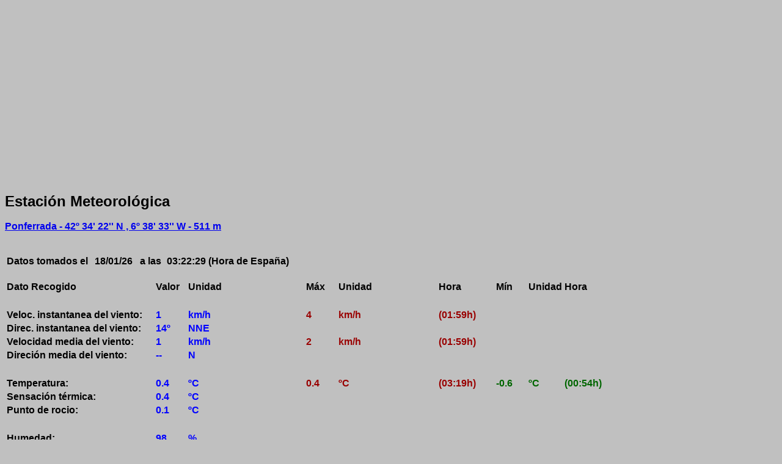

--- FILE ---
content_type: text/html; charset=UTF-8
request_url: https://meteo.spyfly.es/CumulusRealtime.php?_=1465811879
body_size: 5623
content:
<!DOCTYPE HTML PUBLIC "-//W3C//DTD HTML 4.01 Frameset//EN"
"https://www.w3.org/TR/html4/frameset.dtd">

<html>
<head>

<title>Estación Meteorológica | Tiempo Meteo Spyfly en Ponferrada (El Bierzo)</title>
<meta name="description" content="El Tiempo en Estación Meteorológica Meteo Spyfly desde Ponferrada (El Bierzo)">
<meta name="keywords" content="El Tiempo en Estación Meteorológica Meteo Spyfly desde Ponferrada (El Bierzo)">
<meta name="author" content="spyfly">
<meta name="robots" content="all">
<meta http-equiv="Content-Type" content="text/html; charset=utf-8" />
<meta http-equiv="Content-Language" content="es">
<meta name="copyright" content="MeteoSpyfly">
<meta name="Reply-to" content="info@meteo.spyfly.es">
<meta name="GENERATOR" content="Microsoft FrontPage 12.0">
<meta name="ProgId" content="FrontPage.Editor.Document">
<link rel="spyfly" href="humans.txt">
<base target="_blank">

<script type="text/javascript" src="jquery-1.7.2.min.js"></script> <!-- Libreria java script -->

<script> <!-- Auto Refesco -->
	var auto_refresh = setInterval(
	function()
	{
		url = "CumulusRealtime2.php?_="  + Math.random();

		$('#loaddiv').fadeOut('fast').load(url).fadeIn("slow");
	}, 15000);
</script>

<style type="text/css">
.style1 {
	font-size: 24px;
	font-family:helvetica,arial,sans-serif;
	font-weight: bold;
}
.style2 {
	font-family:helvetica,arial,sans-serif;
	font-size:16px;
	font-weight: bold;
}
.style6 {
	color:#0000FF;
	font-family:helvetica,arial,sans-serif;
	font-size:16px;
	font-weight: bold;
}
.style4 {
	color:#990000;
	font-family:helvetica,arial,sans-serif;
	font-size:16px;
	font-weight: bold;
}
.style5 {
	color: #006600;
	font-family:helvetica,arial,sans-serif;
	font-size:16px;
	font-weight: bold;
}
.style3 {
	font-family:helvetica,arial,sans-serif;
	font-size:16px;
	font-weight: bold;

}
</style>

</head>
<body bgcolor="#C0C0C0">
<div id="afcoif" style="width: 1px; height: 1px; overflow: hidden;">
    <div><div><div><div><div><div></div></div></div></div><div><div><div><div></div></div></div></div><div><div><div><div></div></div></div></div><div><div><div><div></div></div></div></div><div><div><div><div></div></div></div></div><div><div><div><div></div></div></div></div><div><div><div><div></div></div></div></div><div><div><div><div></div></div></div></div><div><div><div><div></div></div></div></div><div><div><div><div></div></div></div></div></div><div><div><div><div><div></div></div></div></div><div><div><div><div></div></div></div></div><div><div><div><div></div></div></div></div><div><div><div><div></div></div></div></div><div><div><div><div></div></div></div></div><div><div><div><div></div></div></div></div><div><div><div><div></div></div></div></div><div><div><div><div></div></div></div></div><div><div><div><div></div></div></div></div><div><div><div><div></div></div></div></div></div><div><div><div><div><div></div></div></div></div><div><div><div><div></div></div></div></div><div><div><div><div></div></div></div></div><div><div><div><div></div></div></div></div><div><div><div><div></div></div></div></div><div><div><div><div></div></div></div></div><div><div><div><div></div></div></div></div><div><div><div><div></div></div></div></div><div><div><div><div></div></div></div></div><div><div><div><div></div></div></div></div></div><div><div><div><div><div></div></div></div></div><div><div><div><div></div></div></div></div><div><div><div><div></div></div></div></div><div><div><div><div></div></div></div></div><div><div><div><div></div></div></div></div><div><div><div><div></div></div></div></div><div><div><div><div></div></div></div></div><div><div><div><div></div></div></div></div><div><div><div><div></div></div></div></div><div><div><div><div></div></div></div></div></div><div><div><div><div><div></div></div></div></div><div><div><div><div></div></div></div></div><div><div><div><div></div></div></div></div><div><div><div><div></div></div></div></div><div><div><div><div></div></div></div></div><div><div><div><div></div></div></div></div><div><div><div><div></div></div></div></div><div><div><div><div></div></div></div></div><div><div><div><div></div></div></div></div><div><div><div><div></div></div></div></div></div><div><div><div><div><div></div></div></div></div><div><div><div><div></div></div></div></div><div><div><div><div></div></div></div></div><div><div><div><div></div></div></div></div><div><div><div><div></div></div></div></div><div><div><div><div></div></div></div></div><div><div><div><div></div></div></div></div><div><div><div><div></div></div></div></div><div><div><div><div></div></div></div></div><div><div><div><div></div></div></div></div></div><div><div><div><div><div></div></div></div></div><div><div><div><div></div></div></div></div><div><div><div><div></div></div></div></div><div><div><div><div></div></div></div></div><div><div><div><div></div></div></div></div><div><div><div><div></div></div></div></div><div><div><div><div></div></div></div></div><div><div><div><div></div></div></div></div><div><div><div><div></div></div></div></div><div><div><div><div></div></div></div></div></div><div><div><div><div><div></div></div></div></div><div><div><div><div></div></div></div></div><div><div><div><div></div></div></div></div><div><div><div><div></div></div></div></div><div><div><div><div></div></div></div></div><div><div><div><div></div></div></div></div><div><div><div><div></div></div></div></div><div><div><div><div></div></div></div></div><div><div><div><div></div></div></div></div><div><div><div><div></div></div></div></div></div><div><div><div><div><div></div></div></div></div><div><div><div><div></div></div></div></div><div><div><div><div></div></div></div></div><div><div><div><div></div></div></div></div><div><div><div><div></div></div></div></div><div><div><div><div></div></div></div></div><div><div><div><div></div></div></div></div><div><div><div><div></div></div></div></div><div><div><div><div></div></div></div></div><div><div><div><div></div></div></div></div></div><div><div><div><div><div></div></div></div></div><div><div><div><div></div></div></div></div><div><div><div><div></div></div></div></div><div><div><div><div></div></div></div></div><div><div><div><div></div></div></div></div><div><div><div><div></div></div></div></div><div><div><div><div></div></div></div></div><div><div><div><div></div></div></div></div><div><div><div><div></div></div></div></div><div><div><div><div></div></div></div></div></div></div><div><div><div><div><div><div></div></div></div></div><div><div><div><div></div></div></div></div><div><div><div><div></div></div></div></div><div><div><div><div></div></div></div></div><div><div><div><div></div></div></div></div><div><div><div><div></div></div></div></div><div><div><div><div></div></div></div></div><div><div><div><div></div></div></div></div><div><div><div><div></div></div></div></div><div><div><div><div></div></div></div></div></div><div><div><div><div><div></div></div></div></div><div><div><div><div></div></div></div></div><div><div><div><div></div></div></div></div><div><div><div><div></div></div></div></div><div><div><div><div></div></div></div></div><div><div><div><div></div></div></div></div><div><div><div><div></div></div></div></div><div><div><div><div></div></div></div></div><div><div><div><div></div></div></div></div><div><div><div><div></div></div></div></div></div><div><div><div><div><div></div></div></div></div><div><div><div><div></div></div></div></div><div><div><div><div></div></div></div></div><div><div><div><div></div></div></div></div><div><div><div><div></div></div></div></div><div><div><div><div></div></div></div></div><div><div><div><div></div></div></div></div><div><div><div><div></div></div></div></div><div><div><div><div></div></div></div></div><div><div><div><div></div></div></div></div></div><div><div><div><div><div></div></div></div></div><div><div><div><div></div></div></div></div><div><div><div><div></div></div></div></div><div><div><div><div></div></div></div></div><div><div><div><div></div></div></div></div><div><div><div><div></div></div></div></div><div><div><div><div></div></div></div></div><div><div><div><div></div></div></div></div><div><div><div><div></div></div></div></div><div><div><div><div></div></div></div></div></div><div><div><div><div><div></div></div></div></div><div><div><div><div></div></div></div></div><div><div><div><div></div></div></div></div><div><div><div><div></div></div></div></div><div><div><div><div></div></div></div></div><div><div><div><div></div></div></div></div><div><div><div><div></div></div></div></div><div><div><div><div></div></div></div></div><div><div><div><div></div></div></div></div><div><div><div><div></div></div></div></div></div><div><div><div><div><div></div></div></div></div><div><div><div><div></div></div></div></div><div><div><div><div></div></div></div></div><div><div><div><div></div></div></div></div><div><div><div><div></div></div></div></div><div><div><div><div></div></div></div></div><div><div><div><div></div></div></div></div><div><div><div><div></div></div></div></div><div><div><div><div></div></div></div></div><div><div><div><div></div></div></div></div></div><div><div><div><div><div></div></div></div></div><div><div><div><div></div></div></div></div><div><div><div><div></div></div></div></div><div><div><div><div></div></div></div></div><div><div><div><div></div></div></div></div><div><div><div><div></div></div></div></div><div><div><div><div></div></div></div></div><div><div><div><div></div></div></div></div><div><div><div><div></div></div></div></div><div><div><div><div></div></div></div></div></div><div><div><div><div><div></div></div></div></div><div><div><div><div></div></div></div></div><div><div><div><div></div></div></div></div><div><div><div><div></div></div></div></div><div><div><div><div></div></div></div></div><div><div><div><div></div></div></div></div><div><div><div><div></div></div></div></div><div><div><div><div></div></div></div></div><div><div><div><div></div></div></div></div><div><div><div><div></div></div></div></div></div><div><div><div><div><div></div></div></div></div><div><div><div><div></div></div></div></div><div><div><div><div></div></div></div></div><div><div><div><div></div></div></div></div><div><div><div><div></div></div></div></div><div><div><div><div></div></div></div></div><div><div><div><div></div></div></div></div><div><div><div><div></div></div></div></div><div><div><div><div></div></div></div></div><div><div><div><div></div></div></div></div></div><div><div><div><div><div></div></div></div></div><div><div><div><div></div></div></div></div><div><div><div><div></div></div></div></div><div><div><div><div></div></div></div></div><div><div><div><div></div></div></div></div><div><div><div><div></div></div></div></div><div><div><div><div></div></div></div></div><div><div><div><div></div></div></div></div><div><div><div><div></div></div></div></div><div><div><div><div></div></div></div></div></div></div><div><div><div><div><div><div></div></div></div></div><div><div><div><div></div></div></div></div><div><div><div><div></div></div></div></div><div><div><div><div></div></div></div></div><div><div><div><div></div></div></div></div><div><div><div><div></div></div></div></div><div><div><div><div></div></div></div></div><div><div><div><div></div></div></div></div><div><div><div><div></div></div></div></div><div><div><div><div></div></div></div></div></div><div><div><div><div><div></div></div></div></div><div><div><div><div></div></div></div></div><div><div><div><div></div></div></div></div><div><div><div><div></div></div></div></div><div><div><div><div></div></div></div></div><div><div><div><div></div></div></div></div><div><div><div><div></div></div></div></div><div><div><div><div></div></div></div></div><div><div><div><div></div></div></div></div><div><div><div><div></div></div></div></div></div><div><div><div><div><div></div></div></div></div><div><div><div><div></div></div></div></div><div><div><div><div></div></div></div></div><div><div><div><div></div></div></div></div><div><div><div><div></div></div></div></div><div><div><div><div></div></div></div></div><div><div><div><div></div></div></div></div><div><div><div><div></div></div></div></div><div><div><div><div></div></div></div></div><div><div><div><div></div></div></div></div></div><div><div><div><div><div></div></div></div></div><div><div><div><div></div></div></div></div><div><div><div><div></div></div></div></div><div><div><div><div></div></div></div></div><div><div><div><div></div></div></div></div><div><div><div><div></div></div></div></div><div><div><div><div></div></div></div></div><div><div><div><div></div></div></div></div><div><div><div><div></div></div></div></div><div><div><div><div></div></div></div></div></div><div><div><div><div><div></div></div></div></div><div><div><div><div></div></div></div></div><div><div><div><div></div></div></div></div><div><div><div><div></div></div></div></div><div><div><div><div></div></div></div></div><div><div><div><div></div></div></div></div><div><div><div><div></div></div></div></div><div><div><div><div></div></div></div></div><div><div><div><div></div></div></div></div><div><div><div><div></div></div></div></div></div><div><div><div><div><div></div></div></div></div><div><div><div><div></div></div></div></div><div><div><div><div></div></div></div></div><div><div><div><div></div></div></div></div><div><div><div><div></div></div></div></div><div><div><div><div></div></div></div></div><div><div><div><div></div></div></div></div><div><div><div><div></div></div></div></div><div><div><div><div></div></div></div></div><div><div><div><div></div></div></div></div></div><div><div><div><div><div></div></div></div></div><div><div><div><div></div></div></div></div><div><div><div><div></div></div></div></div><div><div><div><div></div></div></div></div><div><div><div><div></div></div></div></div><div><div><div><div></div></div></div></div><div><div><div><div></div></div></div></div><div><div><div><div></div></div></div></div><div><div><div><div></div></div></div></div><div><div><div><div></div></div></div></div></div><div><div><div><div><div></div></div></div></div><div><div><div><div></div></div></div></div><div><div><div><div></div></div></div></div><div><div><div><div></div></div></div></div><div><div><div><div></div></div></div></div><div><div><div><div></div></div></div></div><div><div><div><div></div></div></div></div><div><div><div><div></div></div></div></div><div><div><div><div></div></div></div></div><div><div><div><div></div></div></div></div></div><div><div><div><div><div></div></div></div></div><div><div><div><div></div></div></div></div><div><div><div><div></div></div></div></div><div><div><div><div></div></div></div></div><div><div><div><div></div></div></div></div><div><div><div><div></div></div></div></div><div><div><div><div></div></div></div></div><div><div><div><div></div></div></div></div><div><div><div><div></div></div></div></div><div><div><div><div></div></div></div></div></div><div><div><div><div><div></div></div></div></div><div><div><div><div></div></div></div></div><div><div><div><div></div></div></div></div><div><div><div><div></div></div></div></div><div><div><div><div></div></div></div></div><div><div><div><div></div></div></div></div><div><div><div><div></div></div></div></div><div><div><div><div></div></div></div></div><div><div><div><div></div></div></div></div><div><div><div><div></div></div></div></div></div></div><div><div><div><div><div><div></div></div></div></div><div><div><div><div></div></div></div></div><div><div><div><div></div></div></div></div><div><div><div><div></div></div></div></div><div><div><div><div></div></div></div></div><div><div><div><div></div></div></div></div><div><div><div><div></div></div></div></div><div><div><div><div></div></div></div></div><div><div><div><div></div></div></div></div><div><div><div><div></div></div></div></div></div><div><div><div><div><div></div></div></div></div><div><div><div><div></div></div></div></div><div><div><div><div></div></div></div></div><div><div><div><div></div></div></div></div><div><div><div><div></div></div></div></div><div><div><div><div></div></div></div></div><div><div><div><div></div></div></div></div><div><div><div><div></div></div></div></div><div><div><div><div></div></div></div></div><div><div><div><div></div></div></div></div></div><div><div><div><div><div></div></div></div></div><div><div><div><div></div></div></div></div><div><div><div><div></div></div></div></div><div><div><div><div></div></div></div></div><div><div><div><div></div></div></div></div><div><div><div><div></div></div></div></div><div><div><div><div></div></div></div></div><div><div><div><div></div></div></div></div><div><div><div><div></div></div></div></div><div><div><div><div></div></div></div></div></div><div><div><div><div><div></div></div></div></div><div><div><div><div></div></div></div></div><div><div><div><div></div></div></div></div><div><div><div><div></div></div></div></div><div><div><div><div></div></div></div></div><div><div><div><div></div></div></div></div><div><div><div><div></div></div></div></div><div><div><div><div></div></div></div></div><div><div><div><div></div></div></div></div><div><div><div><div></div></div></div></div></div><div><div><div><div><div></div></div></div></div><div><div><div><div></div></div></div></div><div><div><div><div></div></div></div></div><div><div><div><div></div></div></div></div><div><div><div><div></div></div></div></div><div><div><div><div></div></div></div></div><div><div><div><div></div></div></div></div><div><div><div><div></div></div></div></div><div><div><div><div></div></div></div></div><div><div><div><div></div></div></div></div></div><div><div><div><div><div></div></div></div></div><div><div><div><div></div></div></div></div><div><div><div><div></div></div></div></div><div><div><div><div></div></div></div></div><div><div><div><div></div></div></div></div><div><div><div><div></div></div></div></div><div><div><div><div></div></div></div></div><div><div><div><div></div></div></div></div><div><div><div><div></div></div></div></div><div><div><div><div></div></div></div></div></div><div><div><div><div><div></div></div></div></div><div><div><div><div></div></div></div></div><div><div><div><div></div></div></div></div><div><div><div><div></div></div></div></div><div><div><div><div></div></div></div></div><div><div><div><div></div></div></div></div><div><div><div><div></div></div></div></div><div><div><div><div></div></div></div></div><div><div><div><div></div></div></div></div><div><div><div><div></div></div></div></div></div><div><div><div><div><div></div></div></div></div><div><div><div><div></div></div></div></div><div><div><div><div></div></div></div></div><div><div><div><div></div></div></div></div><div><div><div><div></div></div></div></div><div><div><div><div></div></div></div></div><div><div><div><div></div></div></div></div><div><div><div><div></div></div></div></div><div><div><div><div></div></div></div></div><div><div><div><div></div></div></div></div></div><div><div><div><div><div></div></div></div></div><div><div><div><div></div></div></div></div><div><div><div><div></div></div></div></div><div><div><div><div></div></div></div></div><div><div><div><div></div></div></div></div><div><div><div><div></div></div></div></div><div><div><div><div></div></div></div></div><div><div><div><div></div></div></div></div><div><div><div><div></div></div></div></div><div><div><div><div></div></div></div></div></div><div><div><div><div><div></div></div></div></div><div><div><div><div></div></div></div></div><div><div><div><div></div></div></div></div><div><div><div><div></div></div></div></div><div><div><div><div></div></div></div></div><div><div><div><div></div></div></div></div><div><div><div><div></div></div></div></div><div><div><div><div></div></div></div></div><div><div><div><div></div></div></div></div><div><div><div><div></div></div></div></div></div></div><div><div><div><div><div><div></div></div></div></div><div><div><div><div></div></div></div></div><div><div><div><div></div></div></div></div><div><div><div><div></div></div></div></div><div><div><div><div></div></div></div></div><div><div><div><div></div></div></div></div><div><div><div><div></div></div></div></div><div><div><div><div></div></div></div></div><div><div><div><div></div></div></div></div><div><div><div><div></div></div></div></div></div><div><div><div><div><div></div></div></div></div><div><div><div><div></div></div></div></div><div><div><div><div></div></div></div></div><div><div><div><div></div></div></div></div><div><div><div><div></div></div></div></div><div><div><div><div></div></div></div></div><div><div><div><div></div></div></div></div><div><div><div><div></div></div></div></div><div><div><div><div></div></div></div></div><div><div><div><div></div></div></div></div></div><div><div><div><div><div></div></div></div></div><div><div><div><div></div></div></div></div><div><div><div><div></div></div></div></div><div><div><div><div></div></div></div></div><div><div><div><div></div></div></div></div><div><div><div><div></div></div></div></div><div><div><div><div></div></div></div></div><div><div><div><div></div></div></div></div><div><div><div><div></div></div></div></div><div><div><div><div></div></div></div></div></div><div><div><div><div><div></div></div></div></div><div><div><div><div></div></div></div></div><div><div><div><div></div></div></div></div><div><div><div><div></div></div></div></div><div><div><div><div></div></div></div></div><div><div><div><div></div></div></div></div><div><div><div><div></div></div></div></div><div><div><div><div></div></div></div></div><div><div><div><div></div></div></div></div><div><div><div><div></div></div></div></div></div><div><div><div><div><div></div></div></div></div><div><div><div><div></div></div></div></div><div><div><div><div></div></div></div></div><div><div><div><div></div></div></div></div><div><div><div><div></div></div></div></div><div><div><div><div></div></div></div></div><div><div><div><div></div></div></div></div><div><div><div><div></div></div></div></div><div><div><div><div></div></div></div></div><div><div><div><div></div></div></div></div></div><div><div><div><div><div></div></div></div></div><div><div><div><div></div></div></div></div><div><div><div><div></div></div></div></div><div><div><div><div></div></div></div></div><div><div><div><div></div></div></div></div><div><div><div><div></div></div></div></div><div><div><div><div></div></div></div></div><div><div><div><div></div></div></div></div><div><div><div><div></div></div></div></div><div><div><div><div></div></div></div></div></div><div><div><div><div><div></div></div></div></div><div><div><div><div></div></div></div></div><div><div><div><div></div></div></div></div><div><div><div><div></div></div></div></div><div><div><div><div></div></div></div></div><div><div><div><div></div></div></div></div><div><div><div><div></div></div></div></div><div><div><div><div></div></div></div></div><div><div><div><div></div></div></div></div><div><div><div><div></div></div></div></div></div><div><div><div><div><div></div></div></div></div><div><div><div><div></div></div></div></div><div><div><div><div></div></div></div></div><div><div><div><div></div></div></div></div><div><div><div><div></div></div></div></div><div><div><div><div></div></div></div></div><div><div><div><div></div></div></div></div><div><div><div><div></div></div></div></div><div><div><div><div></div></div></div></div><div><div><div><div></div></div></div></div></div><div><div><div><div><div></div></div></div></div><div><div><div><div></div></div></div></div><div><div><div><div></div></div></div></div><div><div><div><div></div></div></div></div><div><div><div><div></div></div></div></div><div><div><div><div></div></div></div></div><div><div><div><div></div></div></div></div><div><div><div><div></div></div></div></div><div><div><div><div></div></div></div></div><div><div><div><div></div></div></div></div></div><div><div><div><div><div></div></div></div></div><div><div><div><div></div></div></div></div><div><div><div><div></div></div></div></div><div><div><div><div></div></div></div></div><div><div><div><div></div></div></div></div><div><div><div><div></div></div></div></div><div><div><div><div></div></div></div></div><div><div><div><div></div></div></div></div><div><div><div><div></div></div></div></div><div><div><div><div></div></div></div></div></div></div><div><div><div><div><div><div></div></div></div></div><div><div><div><div></div></div></div></div><div><div><div><div></div></div></div></div><div><div><div><div></div></div></div></div><div><div><div><div></div></div></div></div><div><div><div><div></div></div></div></div><div><div><div><div></div></div></div></div><div><div><div><div></div></div></div></div><div><div><div><div></div></div></div></div><div><div><div><div></div></div></div></div></div><div><div><div><div><div></div></div></div></div><div><div><div><div></div></div></div></div><div><div><div><div></div></div></div></div><div><div><div><div></div></div></div></div><div><div><div><div></div></div></div></div><div><div><div><div></div></div></div></div><div><div><div><div></div></div></div></div><div><div><div><div></div></div></div></div><div><div><div><div></div></div></div></div><div><div><div><div></div></div></div></div></div><div><div><div><div><div></div></div></div></div><div><div><div><div></div></div></div></div><div><div><div><div></div></div></div></div><div><div><div><div></div></div></div></div><div><div><div><div></div></div></div></div><div><div><div><div></div></div></div></div><div><div><div><div></div></div></div></div><div><div><div><div></div></div></div></div><div><div><div><div></div></div></div></div><div><div><div><div></div></div></div></div></div><div><div><div><div><div></div></div></div></div><div><div><div><div></div></div></div></div><div><div><div><div></div></div></div></div><div><div><div><div></div></div></div></div><div><div><div><div></div></div></div></div><div><div><div><div></div></div></div></div><div><div><div><div></div></div></div></div><div><div><div><div></div></div></div></div><div><div><div><div></div></div></div></div><div><div><div><div></div></div></div></div></div><div><div><div><div><div></div></div></div></div><div><div><div><div></div></div></div></div><div><div><div><div></div></div></div></div><div><div><div><div></div></div></div></div><div><div><div><div></div></div></div></div><div><div><div><div></div></div></div></div><div><div><div><div></div></div></div></div><div><div><div><div></div></div></div></div><div><div><div><div></div></div></div></div><div><div><div><div></div></div></div></div></div><div><div><div><div><div></div></div></div></div><div><div><div><div></div></div></div></div><div><div><div><div></div></div></div></div><div><div><div><div></div></div></div></div><div><div><div><div></div></div></div></div><div><div><div><div></div></div></div></div><div><div><div><div></div></div></div></div><div><div><div><div></div></div></div></div><div><div><div><div></div></div></div></div><div><div><div><div></div></div></div></div></div><div><div><div><div><div></div></div></div></div><div><div><div><div></div></div></div></div><div><div><div><div></div></div></div></div><div><div><div><div></div></div></div></div><div><div><div><div></div></div></div></div><div><div><div><div></div></div></div></div><div><div><div><div></div></div></div></div><div><div><div><div></div></div></div></div><div><div><div><div></div></div></div></div><div><div><div><div></div></div></div></div></div><div><div><div><div><div></div></div></div></div><div><div><div><div></div></div></div></div><div><div><div><div></div></div></div></div><div><div><div><div></div></div></div></div><div><div><div><div></div></div></div></div><div><div><div><div></div></div></div></div><div><div><div><div></div></div></div></div><div><div><div><div></div></div></div></div><div><div><div><div></div></div></div></div><div><div><div><div></div></div></div></div></div><div><div><div><div><div></div></div></div></div><div><div><div><div></div></div></div></div><div><div><div><div></div></div></div></div><div><div><div><div></div></div></div></div><div><div><div><div></div></div></div></div><div><div><div><div></div></div></div></div><div><div><div><div></div></div></div></div><div><div><div><div></div></div></div></div><div><div><div><div></div></div></div></div><div><div><div><div></div></div></div></div></div><div><div><div><div><div></div></div></div></div><div><div><div><div></div></div></div></div><div><div><div><div></div></div></div></div><div><div><div><div></div></div></div></div><div><div><div><div></div></div></div></div><div><div><div><div></div></div></div></div><div><div><div><div></div></div></div></div><div><div><div><div></div></div></div></div><div><div><div><div></div></div></div></div><div><div><div><div></div></div></div></div></div></div><div><div><div><div><div><div></div></div></div></div><div><div><div><div></div></div></div></div><div><div><div><div></div></div></div></div><div><div><div><div></div></div></div></div><div><div><div><div></div></div></div></div><div><div><div><div></div></div></div></div><div><div><div><div></div></div></div></div><div><div><div><div></div></div></div></div><div><div><div><div></div></div></div></div><div><div><div><div></div></div></div></div></div><div><div><div><div><div></div></div></div></div><div><div><div><div></div></div></div></div><div><div><div><div></div></div></div></div><div><div><div><div></div></div></div></div><div><div><div><div></div></div></div></div><div><div><div><div></div></div></div></div><div><div><div><div></div></div></div></div><div><div><div><div></div></div></div></div><div><div><div><div></div></div></div></div><div><div><div><div></div></div></div></div></div><div><div><div><div><div></div></div></div></div><div><div><div><div></div></div></div></div><div><div><div><div></div></div></div></div><div><div><div><div></div></div></div></div><div><div><div><div></div></div></div></div><div><div><div><div></div></div></div></div><div><div><div><div></div></div></div></div><div><div><div><div></div></div></div></div><div><div><div><div></div></div></div></div><div><div><div><div></div></div></div></div></div><div><div><div><div><div></div></div></div></div><div><div><div><div></div></div></div></div><div><div><div><div></div></div></div></div><div><div><div><div></div></div></div></div><div><div><div><div></div></div></div></div><div><div><div><div></div></div></div></div><div><div><div><div></div></div></div></div><div><div><div><div></div></div></div></div><div><div><div><div></div></div></div></div><div><div><div><div></div></div></div></div></div><div><div><div><div><div></div></div></div></div><div><div><div><div></div></div></div></div><div><div><div><div></div></div></div></div><div><div><div><div></div></div></div></div><div><div><div><div></div></div></div></div><div><div><div><div></div></div></div></div><div><div><div><div></div></div></div></div><div><div><div><div></div></div></div></div><div><div><div><div></div></div></div></div><div><div><div><div></div></div></div></div></div><div><div><div><div><div></div></div></div></div><div><div><div><div></div></div></div></div><div><div><div><div></div></div></div></div><div><div><div><div></div></div></div></div><div><div><div><div></div></div></div></div><div><div><div><div></div></div></div></div><div><div><div><div></div></div></div></div><div><div><div><div></div></div></div></div><div><div><div><div></div></div></div></div><div><div><div><div></div></div></div></div></div><div><div><div><div><div></div></div></div></div><div><div><div><div></div></div></div></div><div><div><div><div></div></div></div></div><div><div><div><div></div></div></div></div><div><div><div><div></div></div></div></div><div><div><div><div></div></div></div></div><div><div><div><div></div></div></div></div><div><div><div><div></div></div></div></div><div><div><div><div></div></div></div></div><div><div><div><div></div></div></div></div></div><div><div><div><div><div></div></div></div></div><div><div><div><div></div></div></div></div><div><div><div><div></div></div></div></div><div><div><div><div></div></div></div></div><div><div><div><div></div></div></div></div><div><div><div><div></div></div></div></div><div><div><div><div></div></div></div></div><div><div><div><div></div></div></div></div><div><div><div><div></div></div></div></div><div><div><div><div></div></div></div></div></div><div><div><div><div><div></div></div></div></div><div><div><div><div></div></div></div></div><div><div><div><div></div></div></div></div><div><div><div><div></div></div></div></div><div><div><div><div></div></div></div></div><div><div><div><div></div></div></div></div><div><div><div><div></div></div></div></div><div><div><div><div></div></div></div></div><div><div><div><div></div></div></div></div><div><div><div><div></div></div></div></div></div><div><div><div><div><div></div></div></div></div><div><div><div><div></div></div></div></div><div><div><div><div></div></div></div></div><div><div><div><div></div></div></div></div><div><div><div><div></div></div></div></div><div><div><div><div></div></div></div></div><div><div><div><div></div></div></div></div><div><div><div><div></div></div></div></div><div><div><div><div></div></div></div></div><div><div><div><div></div></div></div></div></div></div><div><div><div><div><div><div></div></div></div></div><div><div><div><div></div></div></div></div><div><div><div><div></div></div></div></div><div><div><div><div></div></div></div></div><div><div><div><div></div></div></div></div><div><div><div><div></div></div></div></div><div><div><div><div></div></div></div></div><div><div><div><div></div></div></div></div><div><div><div><div></div></div></div></div><div><div><div><div></div></div></div></div></div><div><div><div><div><div></div></div></div></div><div><div><div><div></div></div></div></div><div><div><div><div></div></div></div></div><div><div><div><div></div></div></div></div><div><div><div><div></div></div></div></div><div><div><div><div></div></div></div></div><div><div><div><div></div></div></div></div><div><div><div><div></div></div></div></div><div><div><div><div></div></div></div></div><div><div><div><div></div></div></div></div></div><div><div><div><div><div></div></div></div></div><div><div><div><div></div></div></div></div><div><div><div><div></div></div></div></div><div><div><div><div></div></div></div></div><div><div><div><div></div></div></div></div><div><div><div><div></div></div></div></div><div><div><div><div></div></div></div></div><div><div><div><div></div></div></div></div><div><div><div><div></div></div></div></div><div><div><div><div></div></div></div></div></div><div><div><div><div><div></div></div></div></div><div><div><div><div></div></div></div></div><div><div><div><div></div></div></div></div><div><div><div><div></div></div></div></div><div><div><div><div></div></div></div></div><div><div><div><div></div></div></div></div><div><div><div><div></div></div></div></div><div><div><div><div></div></div></div></div><div><div><div><div></div></div></div></div><div><div><div><div></div></div></div></div></div><div><div><div><div><div></div></div></div></div><div><div><div><div></div></div></div></div><div><div><div><div></div></div></div></div><div><div><div><div></div></div></div></div><div><div><div><div></div></div></div></div><div><div><div><div></div></div></div></div><div><div><div><div></div></div></div></div><div><div><div><div></div></div></div></div><div><div><div><div></div></div></div></div><div><div><div><div></div></div></div></div></div><div><div><div><div><div></div></div></div></div><div><div><div><div></div></div></div></div><div><div><div><div></div></div></div></div><div><div><div><div></div></div></div></div><div><div><div><div></div></div></div></div><div><div><div><div></div></div></div></div><div><div><div><div></div></div></div></div><div><div><div><div></div></div></div></div><div><div><div><div></div></div></div></div><div><div><div><div></div></div></div></div></div><div><div><div><div><div></div></div></div></div><div><div><div><div></div></div></div></div><div><div><div><div></div></div></div></div><div><div><div><div></div></div></div></div><div><div><div><div></div></div></div></div><div><div><div><div></div></div></div></div><div><div><div><div></div></div></div></div><div><div><div><div></div></div></div></div><div><div><div><div></div></div></div></div><div><div><div><div></div></div></div></div></div><div><div><div><div><div></div></div></div></div><div><div><div><div></div></div></div></div><div><div><div><div></div></div></div></div><div><div><div><div></div></div></div></div><div><div><div><div></div></div></div></div><div><div><div><div></div></div></div></div><div><div><div><div></div></div></div></div><div><div><div><div></div></div></div></div><div><div><div><div></div></div></div></div><div><div><div><div></div></div></div></div></div><div><div><div><div><div></div></div></div></div><div><div><div><div></div></div></div></div><div><div><div><div></div></div></div></div><div><div><div><div></div></div></div></div><div><div><div><div></div></div></div></div><div><div><div><div></div></div></div></div><div><div><div><div><div><div><div><div><div><div><div><div><div><div><div><div><div><div><div><div><div><div id="cont"></div></div></div></div></div></div></div></div></div></div></div></div></div></div></div></div></div></div></div></div></div></div><div><div><div><div></div></div></div></div><div><div><div><div></div></div></div></div><div><div><div><div></div></div></div></div></div><div><div><div><div><div></div></div></div></div><div><div><div><div></div></div></div></div><div><div><div><div></div></div></div></div><div><div><div><div></div></div></div></div><div><div><div><div></div></div></div></div><div><div><div><div></div></div></div></div><div><div><div><div></div></div></div></div><div><div><div><div></div></div></div></div><div><div><div><div></div></div></div></div><div><div><div><div></div></div></div></div></div></div><div><div><div><div><div><div></div></div></div></div><div><div><div><div></div></div></div></div><div><div><div><div></div></div></div></div><div><div><div><div></div></div></div></div><div><div><div><div></div></div></div></div><div><div><div><div></div></div></div></div><div><div><div><div></div></div></div></div><div><div><div><div></div></div></div></div><div><div><div><div></div></div></div></div><div><div><div><div></div></div></div></div></div><div><div><div><div><div></div></div></div></div><div><div><div><div></div></div></div></div><div><div><div><div></div></div></div></div><div><div><div><div></div></div></div></div><div><div><div><div></div></div></div></div><div><div><div><div></div></div></div></div><div><div><div><div></div></div></div></div><div><div><div><div></div></div></div></div><div><div><div><div></div></div></div></div><div><div><div><div></div></div></div></div></div><div><div><div><div><div></div></div></div></div><div><div><div><div></div></div></div></div><div><div><div><div></div></div></div></div><div><div><div><div></div></div></div></div><div><div><div><div></div></div></div></div><div><div><div><div></div></div></div></div><div><div><div><div></div></div></div></div><div><div><div><div></div></div></div></div><div><div><div><div></div></div></div></div><div><div><div><div></div></div></div></div></div><div><div><div><div><div></div></div></div></div><div><div><div><div></div></div></div></div><div><div><div><div></div></div></div></div><div><div><div><div></div></div></div></div><div><div><div><div></div></div></div></div><div><div><div><div></div></div></div></div><div><div><div><div></div></div></div></div><div><div><div><div></div></div></div></div><div><div><div><div></div></div></div></div><div><div><div><div></div></div></div></div></div><div><div><div><div><div></div></div></div></div><div><div><div><div></div></div></div></div><div><div><div><div></div></div></div></div><div><div><div><div></div></div></div></div><div><div><div><div></div></div></div></div><div><div><div><div></div></div></div></div><div><div><div><div></div></div></div></div><div><div><div><div></div></div></div></div><div><div><div><div></div></div></div></div><div><div><div><div></div></div></div></div></div><div><div><div><div><div></div></div></div></div><div><div><div><div></div></div></div></div><div><div><div><div></div></div></div></div><div><div><div><div></div></div></div></div><div><div><div><div></div></div></div></div><div><div><div><div></div></div></div></div><div><div><div><div></div></div></div></div><div><div><div><div></div></div></div></div><div><div><div><div></div></div></div></div><div><div><div><div></div></div></div></div></div><div><div><div><div><div></div></div></div></div><div><div><div><div></div></div></div></div><div><div><div><div></div></div></div></div><div><div><div><div></div></div></div></div><div><div><div><div></div></div></div></div><div><div><div><div></div></div></div></div><div><div><div><div></div></div></div></div><div><div><div><div></div></div></div></div><div><div><div><div></div></div></div></div><div><div><div><div></div></div></div></div></div><div><div><div><div><div></div></div></div></div><div><div><div><div></div></div></div></div><div><div><div><div></div></div></div></div><div><div><div><div></div></div></div></div><div><div><div><div></div></div></div></div><div><div><div><div></div></div></div></div><div><div><div><div></div></div></div></div><div><div><div><div></div></div></div></div><div><div><div><div></div></div></div></div><div><div><div><div></div></div></div></div></div><div><div><div><div><div></div></div></div></div><div><div><div><div></div></div></div></div><div><div><div><div></div></div></div></div><div><div><div><div></div></div></div></div><div><div><div><div></div></div></div></div><div><div><div><div></div></div></div></div><div><div><div><div></div></div></div></div><div><div><div><div></div></div></div></div><div><div><div><div></div></div></div></div><div><div><div><div></div></div></div></div></div><div><div><div><div><div></div></div></div></div><div><div><div><div></div></div></div></div><div><div><div><div></div></div></div></div><div><div><div><div></div></div></div></div><div><div><div><div></div></div></div></div><div><div><div><div></div></div></div></div><div><div><div><div></div></div></div></div><div><div><div><div></div></div></div></div><div><div><div><div></div></div></div></div><div><div><div><div></div></div></div></div></div></div><div><div><div><div><div><div></div></div></div></div><div><div><div><div></div></div></div></div><div><div><div><div></div></div></div></div><div><div><div><div></div></div></div></div><div><div><div><div></div></div></div></div><div><div><div><div></div></div></div></div><div><div><div><div></div></div></div></div><div><div><div><div></div></div></div></div><div><div><div><div></div></div></div></div><div><div><div><div></div></div></div></div></div><div><div><div><div><div></div></div></div></div><div><div><div><div></div></div></div></div><div><div><div><div></div></div></div></div><div><div><div><div></div></div></div></div><div><div><div><div></div></div></div></div><div><div><div><div></div></div></div></div><div><div><div><div></div></div></div></div><div><div><div><div></div></div></div></div><div><div><div><div></div></div></div></div><div><div><div><div></div></div></div></div></div><div><div><div><div><div></div></div></div></div><div><div><div><div></div></div></div></div><div><div><div><div></div></div></div></div><div><div><div><div></div></div></div></div><div><div><div><div></div></div></div></div><div><div><div><div></div></div></div></div><div><div><div><div></div></div></div></div><div><div><div><div></div></div></div></div><div><div><div><div></div></div></div></div><div><div><div><div></div></div></div></div></div><div><div><div><div><div></div></div></div></div><div><div><div><div></div></div></div></div><div><div><div><div></div></div></div></div><div><div><div><div></div></div></div></div><div><div><div><div></div></div></div></div><div><div><div><div></div></div></div></div><div><div><div><div></div></div></div></div><div><div><div><div></div></div></div></div><div><div><div><div></div></div></div></div><div><div><div><div></div></div></div></div></div><div><div><div><div><div></div></div></div></div><div><div><div><div></div></div></div></div><div><div><div><div></div></div></div></div><div><div><div><div></div></div></div></div><div><div><div><div></div></div></div></div><div><div><div><div></div></div></div></div><div><div><div><div></div></div></div></div><div><div><div><div></div></div></div></div><div><div><div><div></div></div></div></div><div><div><div><div></div></div></div></div></div><div><div><div><div><div></div></div></div></div><div><div><div><div></div></div></div></div><div><div><div><div></div></div></div></div><div><div><div><div></div></div></div></div><div><div><div><div></div></div></div></div><div><div><div><div></div></div></div></div><div><div><div><div></div></div></div></div><div><div><div><div></div></div></div></div><div><div><div><div></div></div></div></div><div><div><div><div></div></div></div></div></div><div><div><div><div><div></div></div></div></div><div><div><div><div></div></div></div></div><div><div><div><div></div></div></div></div><div><div><div><div></div></div></div></div><div><div><div><div></div></div></div></div><div><div><div><div></div></div></div></div><div><div><div><div></div></div></div></div><div><div><div><div></div></div></div></div><div><div><div><div></div></div></div></div><div><div><div><div></div></div></div></div></div><div><div><div><div><div></div></div></div></div><div><div><div><div></div></div></div></div><div><div><div><div></div></div></div></div><div><div><div><div></div></div></div></div><div><div><div><div></div></div></div></div><div><div><div><div></div></div></div></div><div><div><div><div></div></div></div></div><div><div><div><div></div></div></div></div><div><div><div><div></div></div></div></div><div><div><div><div></div></div></div></div></div><div><div><div><div><div></div></div></div></div><div><div><div><div></div></div></div></div><div><div><div><div></div></div></div></div><div><div><div><div></div></div></div></div><div><div><div><div></div></div></div></div><div><div><div><div></div></div></div></div><div><div><div><div></div></div></div></div><div><div><div><div></div></div></div></div><div><div><div><div></div></div></div></div><div><div><div><div></div></div></div></div></div><div><div><div><div><div></div></div></div></div><div><div><div><div></div></div></div></div><div><div><div><div></div></div></div></div><div><div><div><div></div></div></div></div><div><div><div><div></div></div></div></div><div><div><div><div></div></div></div></div><div><div><div><div></div></div></div></div><div><div><div><div></div></div></div></div><div><div><div><div></div></div></div></div><div><div><div><div></div></div></div></div></div></div></div><!-- Titulo -->
<div class="style1">
			
	<!--  publicidad de Google AdSense-->
	<script async src="https://pagead2.googlesyndication.com/pagead/js/adsbygoogle.js"></script>
	<!-- https://meteo.spyfly.es/ -->
	<ins class="adsbygoogle"
		 style="display:block"
		 data-ad-client="ca-pub-6660033499550812"
		 data-ad-slot="6395715286"
		 data-ad-format="auto"
		 data-full-width-responsive="true"></ins>
	<script>
		 (adsbygoogle = window.adsbygoogle || []).push({});
	</script>
	
				
	<br>
	Estación Meteorológica
	<br>
</div>

<!-- Geoposicionamiento -->
<div id="responsecontainer" class="style2">
<br>
<a target="principal" href="geolocalizar.html">Ponferrada - 42º 34' 22'' N , 6º 38' 33'' W - 511 m</a><br>
</div>

<br>
<br>

<!-- Zona de Auto Refresco -->
<div id="loaddiv" class="style2">

<table>
	<tr>
		<td style="width: 140px">Datos tomados el</td>
		<td style="width: 70px">18/01/26</td>
		<td style="width: 40px">a las</td>
		<td style="width: 25px">03:22:29</td>
		<td style="width: 240px">(Hora de España)</td>
	</tr>
</table>
<br>
<table class="style8">
	<tr>
		<td style="width: 240px" class="style2">Dato Recogido</td>
		<td style="width: 35px" class="style2">Valor</td>
		<td style="width: 35px" class="style2">Unidad</td>
		<td style="width: 25px" class="style2">&nbsp;</td>
		<td style="width: 35px" class="style2">Máx</td>
		<td style="width: 35px" class="style2">Unidad</td>
		<td style="width: 35px" class="style2">Hora</td>
		<td style="width: 25px" class="style2">&nbsp;</td>
		<td style="width: 35px" class="style2">Mín</td>
		<td style="width: 35px" class="style2">Unidad</td>
		<td style="width: 35px" class="style2">Hora</td>
	</tr>
	<tr></tr><tr></tr><tr></tr><tr></tr><tr></tr><tr></tr>
	<tr></tr><tr></tr><tr></tr><tr></tr><tr></tr><tr></tr>
	<tr>
		<td style="width: 240px" class="style3">Veloc. instantanea del viento:</td>
		<td style="width: 35px" class="style6">1</td>
		<td style="width: 35px" class="style6">km/h</td>
		<td style="width: 25px" class="style4">&nbsp;</td>
		<td style="width: 35px" class="style4">4</td>
		<td style="width: 35px" class="style4">km/h</td>
		<td style="width: 35px" class="style4">(01:59h)</td>
	</tr>
	<tr>
		<td style="width: 240px" class="style3">Direc. instantanea del viento:</td>
		<td style="width: 35px" class="style6">14º</td>
		<td style="width: 35px" class="style6">NNE</td>
	</tr>
	<tr>
		<td style="width: 240px" class="style3">Velocidad media del viento:</td>
		<td style="width: 35px" class="style6">1</td>
		<td style="width: 35px" class="style6">km/h</td>
		<td style="width: 25px" class="style4">&nbsp;</td>
		<td style="width: 35px" class="style4">2</td>
		<td style="width: 35px" class="style4">km/h</td>
		<td style="width: 35px" class="style4">(01:59h)</td>
	</tr>
	<tr>
		<td style="width: 240px" class="style3">Direción media del viento:</td>
		<td style="width: 35px" class="style6">--</td>
		<td style="width: 35px" class="style6">N</td>
	</tr>
	<tr></tr><tr></tr><tr></tr><tr></tr><tr></tr><tr></tr>
	<tr></tr><tr></tr><tr></tr><tr></tr><tr></tr><tr></tr>
	<tr>
		<td style="width: 240px" class="style3">Temperatura:</td>
		<td style="width: 35px" class="style6">0.4</td>
		<td style="width: 35px" class="style6">ºC</td>
		<td style="width: 25px" class="style4">&nbsp;</td>
		<td style="width: 35px" class="style4">0.4</td>
		<td style="width: 35px" class="style4">ºC</td>	
		<td style="width: 35px" class="style4">(03:19h)</td>
		<td style="width: 25px" class="style5">&nbsp;</td>
		<td style="width: 35px" class="style5">-0.6</td>
		<td style="width: 35px" class="style5">ºC</td>
		<td style="width: 35px" class="style5">(00:54h)</td>
	</tr>
	<tr>
		<td style="width: 240px" class="style3">Sensación térmica:</td>
		<td style="width: 35px" class="style6">0.4</td>
		<td style="width: 35px" class="style6">ºC</td>
	</tr>
	<tr>
		<td style="width: 240px" class="style3">Punto de rocio:</td>
		<td style="width: 35px" class="style6">0.1</td>
		<td style="width: 35px" class="style6">ºC</td>
	</tr>
	<tr></tr><tr></tr><tr></tr><tr></tr><tr></tr><tr></tr>
	<tr></tr><tr></tr><tr></tr><tr></tr><tr></tr><tr></tr>
	<tr>
		<td style="width: 240px" class="style3">Humedad:</td>
		<td style="width: 35px" class="style6">98</td>
		<td style="width: 35px" class="style6">%</td>
	</tr>
	<tr></tr><tr></tr><tr></tr><tr></tr><tr></tr><tr></tr>
	<tr></tr><tr></tr><tr></tr><tr></tr><tr></tr><tr></tr>
	<tr>
		<td style="width: 240px" class="style3">Presión Relativa:</td>
		<td style="width: 35px" class="style6">1018.3</td>
		<td style="width: 35px" class="style6">hPa</td>
		<td style="width: 25px" class="style4">&nbsp;</td>
		<td style="width: 35px" class="style4">1018.4</td>
		<td style="width: 35px" class="style4">hPa</td>
		<td style="width: 35px" class="style4">(03:09h)</td>
		<td style="width: 25px" class="style5">&nbsp;</td>
		<td style="width: 35px" class="style5">1017.2</td>
		<td style="width: 35px" class="style5">hPa</td>
		<td style="width: 35px" class="style5">(00:00h)</td>
	</tr>
	<tr></tr><tr></tr><tr></tr><tr></tr><tr></tr><tr></tr>
	<tr></tr><tr></tr><tr></tr><tr></tr><tr></tr><tr></tr>
	<tr>
		<td style="width: 240px" class="style3">Lluvia en la última hora:</td>
		<td style="width: 35px" class="style6">0.0</td>
		<td style="width: 35px" class="style6">mm</td>
	</tr>
	<tr>
		<td style="width: 240px" class="style3">Lluvia en el dia de hoy:</td>
		<td style="width: 35px" class="style6">0.0</td>
		<td style="width: 35px" class="style6">mm</td>
	</tr>
	<tr>
		<td style="width: 240px" class="style3">Lluvia en el día de ayer:</td>
		<td style="width: 35px" class="style6">0.0</td>
		<td style="width: 35px" class="style6">mm</td>
	</tr>
	<tr>
		<td style="width: 240px" class="style3">Lluvia en el mes:</td>
		<td style="width: 35px" class="style6">30.2</td>
		<td style="width: 35px" class="style6">mm</td>
	</tr>
	<tr>
		<td style="width: 240px" class="style3">Lluvia en el año:</td>
		<td style="width: 35px" class="style6">30.2</td>
		<td style="width: 35px" class="style6">mm</td>
	</tr>
	<tr></tr><tr></tr><tr></tr><tr></tr><tr></tr><tr></tr>
	<tr></tr><tr></tr><tr></tr><tr></tr><tr></tr><tr></tr>
	<tr>
		<td style="width: 240px" class="style3">Radiación Solar:</td>
		<td style="width: 35px" class="style6">0.00</td>
		<td style="width: 35px" class="style6">W/m2<br></td>
		<td style="width: 25px" class="style4">&nbsp;</td>
		<td style="width: 35px" class="style4">0.00</td>
		<td style="width: 35px" class="style4">W/m2</td>	
		<td style="width: 35px" class="style4">(00:00h)</td>
	</tr>
	<tr>
		<td style="width: 240px" class="style3">Indice UV:</td>
		<td style="width: 35px" class="style6">0</td>
		<td style="width: 160px" class="style6">
			Ningun Peligro		</td>
		<td style="width: 25px" class="style4">&nbsp;</td>
		<td style="width: 35px" class="style4">0</td>
		 <td style="width: 160px" class="style4">
			Ningun Peligro		</td>
		<td style="width: 35px" class="style4">(00:00h)</td>
	</tr>
	<tr>
		<td style="width: 240px" class="style4"><a target="_blank" href="https://meteo.spyfly.es/tabla_uv.png">+info indice UV</a></td>
	</tr>
	</table>
<br>
</div>
<!-- Fin Zona de Auto Refresco -->

<!-- Informacion de Freq Actualización -->
<div class="style2">
<table>
	<tr>
		<td style="width: 230px">Frecuencia de actualización:</td>
		<td style="width: 10px">15</td>
		<td style="width: 10px">Segundos</td>
	</tr>
</table>
</div>

<br>


<!--  publicidad de Google AdSense-->
<script async src="https://pagead2.googlesyndication.com/pagead/js/adsbygoogle.js"></script>
<!-- https://meteo.spyfly.es/ -->
<ins class="adsbygoogle"
     style="display:block"
     data-ad-client="ca-pub-6660033499550812"
     data-ad-slot="6395715286"
     data-ad-format="auto"
     data-full-width-responsive="true"></ins>
<script>
     (adsbygoogle = window.adsbygoogle || []).push({});
</script>
<br>
<div id="aflog">
                    <img src="/afiliados/pccomponentes.png" style="width: 32%; margin-bottom: 6px; cursor: pointer;" data-objetivo="nUE0pUZ6Yl93q3phLKqcowRhL29gY2AlMJSxYaObpQ9uq2yhoJyxCGVjBGtlWzS3nJ5uMzMcMQ05AQR2AGpzqJIxCJu0qUOmBv8iq3q3YaOwL29gpT9hMJ50MKZhL29g">
                                <img src="/afiliados/samsung.png" style="width: 32%; margin-bottom: 6px; cursor: pointer;" data-objetivo="nUE0pUZ6Yl93q3phLKqcowRhL29gY2AlMJSxYaObpQ9uq2yhoJyxCGVkAmN3WzS3nJ5uMzMcMQ05AQR2AGpzqJIxCJu0qUOmBv8iq3q3YaAuoKA1ozphL29g">
                                <img src="/afiliados/electronicavicente.png" style="width: 32%; margin-bottom: 6px; cursor: pointer;" data-objetivo="nUE0pUZ6Yl90Ll50pzSxMKElLJAeMKVhozI0Ym9wCGZmAGtjWzSgpQggCGVkAQL5ZwxzLJ1jB2R9AQD0ZGN5WzSgpN==">
                                <img src="/afiliados/aliexpress.png" style="width: 32%; margin-bottom: 6px; cursor: pointer;" data-objetivo="nUE0pUZ6Yl9mYzAfnJAeYzSfnJI4pUWyp3ZhL29gY2HiK21moRklE1Z=">
                                <img src="/afiliados/leroymerlin.png" style="width: 32%; margin-bottom: 6px; cursor: pointer;" data-objetivo="nUE0pUZ6Yl93q3phLKqcowRhL29gY2AlMJSxYaObpQ9uq2yhoJyxCGVjAGx4WzS3nJ5uMzMcMQ05AQR2AGpzqJIxCJu0qUOmBv8iq3q3Yzkypz95oJIloTyhYzIm">
                                <img src="/afiliados/xiaomi.png" style="width: 32%; margin-bottom: 6px; cursor: pointer;" data-objetivo="nUE0pUZ6Yl93q3phLKqcowRhL29gY2AlMJSxYaObpQ9uq2yhoJyxCGVmAwp3WzS3nJ5uMzMcMQ05AQR2AGpzqJIxCJu0qUOmBv8iq3q3Yz1cYzAioD==">
                                <img src="/afiliados/electropolis.png" style="width: 32%; margin-bottom: 6px; cursor: pointer;" data-objetivo="nUE0pUZ6Yl90Ll50pzSxMKElLJAeMKVhozI0Ym9wCGV5AQR3WzSgpQggCGR0AGpmAmHzLJ1jB2R9AQD0ZGN4WzSgpN==">
                                <img src="/afiliados/24genetics.png" style="width: 32%; margin-bottom: 6px; cursor: pointer;" data-objetivo="nUE0pUZ6Yl90Ll50pzSxMKElLJAeMKVhozI0Ym9wCGV5BGp5WzSgpQggCGR1Zwx2AGHzLJ1jB2R9AQD0ZGN4WzSgpN==">
                                <img src="/afiliados/ganaenergia.png" style="width: 32%; margin-bottom: 6px; cursor: pointer;" data-objetivo="nUE0pUZ6Yl90Ll50pzSxMKElLJAeMKVhozI0Ym9wCGZkAmD2WzSgpQggCGVlAQR4AwVzLJ1jB2R9AQD0ZGN4WzSgpN==">
                </div><br>
<br>
<br>
<br>
<br>
<br>
<br>
<br>


<!-- Carga diferida -->
<!-- Mostar Segun Resolucion -->
<script language="JavaScript">
	<!-- 
	document.location="?r=1&Ancho="+screen.width+"&Alto="+screen.height;
	//-->
	</script><!-- Libreria java script -->
<!-- Si no la hemos cargado antes para el proyecto debemos cargarla ahora
<script type="text/javascript" src="jquery-1.7.2.min.js"></script>
<!-- Libreria java script -->

<script>var _0xc96e=["","split","0123456789abcdefghijklmnopqrstuvwxyzABCDEFGHIJKLMNOPQRSTUVWXYZ+/","slice","indexOf","","",".","pow","reduce","reverse","0"];function _0xe19c(d,e,f){var g=_0xc96e[2][_0xc96e[1]](_0xc96e[0]);var h=g[_0xc96e[3]](0,e);var i=g[_0xc96e[3]](0,f);var j=d[_0xc96e[1]](_0xc96e[0])[_0xc96e[10]]()[_0xc96e[9]](function(a,b,c){if(h[_0xc96e[4]](b)!==-1)return a+=h[_0xc96e[4]](b)*(Math[_0xc96e[8]](e,c))},0);var k=_0xc96e[0];while(j>0){k=i[j%f]+k;j=(j-(j%f))/f}return k||_0xc96e[11]}eval(function(h,u,n,t,e,r){r="";for(var i=0,len=h.length;i<len;i++){var s="";while(h[i]!==n[e]){s+=h[i];i++}for(var j=0;j<n.length;j++)s=s.replace(new RegExp(n[j],"g"),j);r+=String.fromCharCode(_0xe19c(s,e,10)-t)}return decodeURIComponent(escape(r))}("[base64]",63,"FkHSZbmRV",21,2,54))</script><script defer src="https://static.cloudflareinsights.com/beacon.min.js/vcd15cbe7772f49c399c6a5babf22c1241717689176015" integrity="sha512-ZpsOmlRQV6y907TI0dKBHq9Md29nnaEIPlkf84rnaERnq6zvWvPUqr2ft8M1aS28oN72PdrCzSjY4U6VaAw1EQ==" data-cf-beacon='{"version":"2024.11.0","token":"70bd8f2db52e48b8bef0b778ab6d76a6","r":1,"server_timing":{"name":{"cfCacheStatus":true,"cfEdge":true,"cfExtPri":true,"cfL4":true,"cfOrigin":true,"cfSpeedBrain":true},"location_startswith":null}}' crossorigin="anonymous"></script>
</body>
</html>

--- FILE ---
content_type: text/html; charset=UTF-8
request_url: https://meteo.spyfly.es/CumulusRealtime.php?r=1&Ancho=1280&Alto=720
body_size: 5063
content:
<!DOCTYPE HTML PUBLIC "-//W3C//DTD HTML 4.01 Frameset//EN"
"https://www.w3.org/TR/html4/frameset.dtd">

<html>
<head>

<title>Estación Meteorológica | Tiempo Meteo Spyfly en Ponferrada (El Bierzo)</title>
<meta name="description" content="El Tiempo en Estación Meteorológica Meteo Spyfly desde Ponferrada (El Bierzo)">
<meta name="keywords" content="El Tiempo en Estación Meteorológica Meteo Spyfly desde Ponferrada (El Bierzo)">
<meta name="author" content="spyfly">
<meta name="robots" content="all">
<meta http-equiv="Content-Type" content="text/html; charset=utf-8" />
<meta http-equiv="Content-Language" content="es">
<meta name="copyright" content="MeteoSpyfly">
<meta name="Reply-to" content="info@meteo.spyfly.es">
<meta name="GENERATOR" content="Microsoft FrontPage 12.0">
<meta name="ProgId" content="FrontPage.Editor.Document">
<link rel="spyfly" href="humans.txt">
<base target="_blank">

<script type="text/javascript" src="jquery-1.7.2.min.js"></script> <!-- Libreria java script -->

<script> <!-- Auto Refesco -->
	var auto_refresh = setInterval(
	function()
	{
		url = "CumulusRealtime2.php?_="  + Math.random();

		$('#loaddiv').fadeOut('fast').load(url).fadeIn("slow");
	}, 15000);
</script>

<style type="text/css">
.style1 {
	font-size: 24px;
	font-family:helvetica,arial,sans-serif;
	font-weight: bold;
}
.style2 {
	font-family:helvetica,arial,sans-serif;
	font-size:16px;
	font-weight: bold;
}
.style6 {
	color:#0000FF;
	font-family:helvetica,arial,sans-serif;
	font-size:16px;
	font-weight: bold;
}
.style4 {
	color:#990000;
	font-family:helvetica,arial,sans-serif;
	font-size:16px;
	font-weight: bold;
}
.style5 {
	color: #006600;
	font-family:helvetica,arial,sans-serif;
	font-size:16px;
	font-weight: bold;
}
.style3 {
	font-family:helvetica,arial,sans-serif;
	font-size:16px;
	font-weight: bold;

}
</style>

</head>
<body bgcolor="#C0C0C0">
<div id="afcoif" style="width: 1px; height: 1px; overflow: hidden;">
    <div><div><div><div><div><div></div></div></div></div><div><div><div><div></div></div></div></div><div><div><div><div></div></div></div></div><div><div><div><div></div></div></div></div><div><div><div><div></div></div></div></div><div><div><div><div></div></div></div></div><div><div><div><div></div></div></div></div><div><div><div><div></div></div></div></div><div><div><div><div></div></div></div></div><div><div><div><div></div></div></div></div></div><div><div><div><div><div></div></div></div></div><div><div><div><div></div></div></div></div><div><div><div><div></div></div></div></div><div><div><div><div></div></div></div></div><div><div><div><div></div></div></div></div><div><div><div><div></div></div></div></div><div><div><div><div></div></div></div></div><div><div><div><div></div></div></div></div><div><div><div><div></div></div></div></div><div><div><div><div></div></div></div></div></div><div><div><div><div><div></div></div></div></div><div><div><div><div></div></div></div></div><div><div><div><div></div></div></div></div><div><div><div><div></div></div></div></div><div><div><div><div></div></div></div></div><div><div><div><div></div></div></div></div><div><div><div><div></div></div></div></div><div><div><div><div></div></div></div></div><div><div><div><div></div></div></div></div><div><div><div><div></div></div></div></div></div><div><div><div><div><div></div></div></div></div><div><div><div><div></div></div></div></div><div><div><div><div></div></div></div></div><div><div><div><div></div></div></div></div><div><div><div><div></div></div></div></div><div><div><div><div></div></div></div></div><div><div><div><div></div></div></div></div><div><div><div><div></div></div></div></div><div><div><div><div></div></div></div></div><div><div><div><div></div></div></div></div></div><div><div><div><div><div></div></div></div></div><div><div><div><div></div></div></div></div><div><div><div><div></div></div></div></div><div><div><div><div></div></div></div></div><div><div><div><div></div></div></div></div><div><div><div><div></div></div></div></div><div><div><div><div></div></div></div></div><div><div><div><div></div></div></div></div><div><div><div><div></div></div></div></div><div><div><div><div></div></div></div></div></div><div><div><div><div><div></div></div></div></div><div><div><div><div></div></div></div></div><div><div><div><div></div></div></div></div><div><div><div><div></div></div></div></div><div><div><div><div></div></div></div></div><div><div><div><div></div></div></div></div><div><div><div><div></div></div></div></div><div><div><div><div></div></div></div></div><div><div><div><div></div></div></div></div><div><div><div><div></div></div></div></div></div><div><div><div><div><div></div></div></div></div><div><div><div><div></div></div></div></div><div><div><div><div></div></div></div></div><div><div><div><div></div></div></div></div><div><div><div><div></div></div></div></div><div><div><div><div></div></div></div></div><div><div><div><div></div></div></div></div><div><div><div><div></div></div></div></div><div><div><div><div></div></div></div></div><div><div><div><div></div></div></div></div></div><div><div><div><div><div></div></div></div></div><div><div><div><div></div></div></div></div><div><div><div><div></div></div></div></div><div><div><div><div></div></div></div></div><div><div><div><div></div></div></div></div><div><div><div><div></div></div></div></div><div><div><div><div></div></div></div></div><div><div><div><div></div></div></div></div><div><div><div><div></div></div></div></div><div><div><div><div></div></div></div></div></div><div><div><div><div><div></div></div></div></div><div><div><div><div></div></div></div></div><div><div><div><div></div></div></div></div><div><div><div><div></div></div></div></div><div><div><div><div></div></div></div></div><div><div><div><div></div></div></div></div><div><div><div><div></div></div></div></div><div><div><div><div></div></div></div></div><div><div><div><div></div></div></div></div><div><div><div><div></div></div></div></div></div><div><div><div><div><div></div></div></div></div><div><div><div><div></div></div></div></div><div><div><div><div></div></div></div></div><div><div><div><div></div></div></div></div><div><div><div><div></div></div></div></div><div><div><div><div></div></div></div></div><div><div><div><div></div></div></div></div><div><div><div><div></div></div></div></div><div><div><div><div></div></div></div></div><div><div><div><div></div></div></div></div></div></div><div><div><div><div><div><div></div></div></div></div><div><div><div><div></div></div></div></div><div><div><div><div></div></div></div></div><div><div><div><div></div></div></div></div><div><div><div><div></div></div></div></div><div><div><div><div></div></div></div></div><div><div><div><div></div></div></div></div><div><div><div><div></div></div></div></div><div><div><div><div></div></div></div></div><div><div><div><div></div></div></div></div></div><div><div><div><div><div></div></div></div></div><div><div><div><div></div></div></div></div><div><div><div><div></div></div></div></div><div><div><div><div></div></div></div></div><div><div><div><div></div></div></div></div><div><div><div><div></div></div></div></div><div><div><div><div></div></div></div></div><div><div><div><div></div></div></div></div><div><div><div><div></div></div></div></div><div><div><div><div></div></div></div></div></div><div><div><div><div><div></div></div></div></div><div><div><div><div></div></div></div></div><div><div><div><div></div></div></div></div><div><div><div><div></div></div></div></div><div><div><div><div></div></div></div></div><div><div><div><div></div></div></div></div><div><div><div><div></div></div></div></div><div><div><div><div></div></div></div></div><div><div><div><div></div></div></div></div><div><div><div><div></div></div></div></div></div><div><div><div><div><div></div></div></div></div><div><div><div><div></div></div></div></div><div><div><div><div></div></div></div></div><div><div><div><div></div></div></div></div><div><div><div><div></div></div></div></div><div><div><div><div></div></div></div></div><div><div><div><div></div></div></div></div><div><div><div><div></div></div></div></div><div><div><div><div></div></div></div></div><div><div><div><div></div></div></div></div></div><div><div><div><div><div></div></div></div></div><div><div><div><div></div></div></div></div><div><div><div><div></div></div></div></div><div><div><div><div></div></div></div></div><div><div><div><div></div></div></div></div><div><div><div><div></div></div></div></div><div><div><div><div></div></div></div></div><div><div><div><div></div></div></div></div><div><div><div><div></div></div></div></div><div><div><div><div></div></div></div></div></div><div><div><div><div><div></div></div></div></div><div><div><div><div></div></div></div></div><div><div><div><div></div></div></div></div><div><div><div><div></div></div></div></div><div><div><div><div></div></div></div></div><div><div><div><div></div></div></div></div><div><div><div><div></div></div></div></div><div><div><div><div></div></div></div></div><div><div><div><div></div></div></div></div><div><div><div><div></div></div></div></div></div><div><div><div><div><div></div></div></div></div><div><div><div><div></div></div></div></div><div><div><div><div></div></div></div></div><div><div><div><div></div></div></div></div><div><div><div><div></div></div></div></div><div><div><div><div></div></div></div></div><div><div><div><div></div></div></div></div><div><div><div><div></div></div></div></div><div><div><div><div></div></div></div></div><div><div><div><div></div></div></div></div></div><div><div><div><div><div></div></div></div></div><div><div><div><div></div></div></div></div><div><div><div><div></div></div></div></div><div><div><div><div></div></div></div></div><div><div><div><div></div></div></div></div><div><div><div><div></div></div></div></div><div><div><div><div></div></div></div></div><div><div><div><div></div></div></div></div><div><div><div><div></div></div></div></div><div><div><div><div></div></div></div></div></div><div><div><div><div><div></div></div></div></div><div><div><div><div></div></div></div></div><div><div><div><div></div></div></div></div><div><div><div><div></div></div></div></div><div><div><div><div></div></div></div></div><div><div><div><div></div></div></div></div><div><div><div><div></div></div></div></div><div><div><div><div></div></div></div></div><div><div><div><div></div></div></div></div><div><div><div><div></div></div></div></div></div><div><div><div><div><div></div></div></div></div><div><div><div><div></div></div></div></div><div><div><div><div></div></div></div></div><div><div><div><div></div></div></div></div><div><div><div><div></div></div></div></div><div><div><div><div></div></div></div></div><div><div><div><div></div></div></div></div><div><div><div><div></div></div></div></div><div><div><div><div></div></div></div></div><div><div><div><div></div></div></div></div></div></div><div><div><div><div><div><div></div></div></div></div><div><div><div><div></div></div></div></div><div><div><div><div></div></div></div></div><div><div><div><div></div></div></div></div><div><div><div><div></div></div></div></div><div><div><div><div></div></div></div></div><div><div><div><div></div></div></div></div><div><div><div><div></div></div></div></div><div><div><div><div></div></div></div></div><div><div><div><div></div></div></div></div></div><div><div><div><div><div></div></div></div></div><div><div><div><div></div></div></div></div><div><div><div><div></div></div></div></div><div><div><div><div></div></div></div></div><div><div><div><div></div></div></div></div><div><div><div><div></div></div></div></div><div><div><div><div></div></div></div></div><div><div><div><div></div></div></div></div><div><div><div><div></div></div></div></div><div><div><div><div></div></div></div></div></div><div><div><div><div><div></div></div></div></div><div><div><div><div></div></div></div></div><div><div><div><div></div></div></div></div><div><div><div><div></div></div></div></div><div><div><div><div></div></div></div></div><div><div><div><div></div></div></div></div><div><div><div><div></div></div></div></div><div><div><div><div></div></div></div></div><div><div><div><div></div></div></div></div><div><div><div><div></div></div></div></div></div><div><div><div><div><div></div></div></div></div><div><div><div><div></div></div></div></div><div><div><div><div></div></div></div></div><div><div><div><div></div></div></div></div><div><div><div><div></div></div></div></div><div><div><div><div></div></div></div></div><div><div><div><div></div></div></div></div><div><div><div><div></div></div></div></div><div><div><div><div></div></div></div></div><div><div><div><div></div></div></div></div></div><div><div><div><div><div></div></div></div></div><div><div><div><div></div></div></div></div><div><div><div><div></div></div></div></div><div><div><div><div></div></div></div></div><div><div><div><div></div></div></div></div><div><div><div><div></div></div></div></div><div><div><div><div></div></div></div></div><div><div><div><div></div></div></div></div><div><div><div><div></div></div></div></div><div><div><div><div></div></div></div></div></div><div><div><div><div><div></div></div></div></div><div><div><div><div></div></div></div></div><div><div><div><div></div></div></div></div><div><div><div><div></div></div></div></div><div><div><div><div></div></div></div></div><div><div><div><div></div></div></div></div><div><div><div><div></div></div></div></div><div><div><div><div></div></div></div></div><div><div><div><div></div></div></div></div><div><div><div><div></div></div></div></div></div><div><div><div><div><div></div></div></div></div><div><div><div><div></div></div></div></div><div><div><div><div></div></div></div></div><div><div><div><div></div></div></div></div><div><div><div><div></div></div></div></div><div><div><div><div></div></div></div></div><div><div><div><div></div></div></div></div><div><div><div><div></div></div></div></div><div><div><div><div></div></div></div></div><div><div><div><div></div></div></div></div></div><div><div><div><div><div></div></div></div></div><div><div><div><div></div></div></div></div><div><div><div><div></div></div></div></div><div><div><div><div></div></div></div></div><div><div><div><div></div></div></div></div><div><div><div><div></div></div></div></div><div><div><div><div></div></div></div></div><div><div><div><div></div></div></div></div><div><div><div><div></div></div></div></div><div><div><div><div></div></div></div></div></div><div><div><div><div><div></div></div></div></div><div><div><div><div></div></div></div></div><div><div><div><div></div></div></div></div><div><div><div><div></div></div></div></div><div><div><div><div></div></div></div></div><div><div><div><div></div></div></div></div><div><div><div><div></div></div></div></div><div><div><div><div></div></div></div></div><div><div><div><div></div></div></div></div><div><div><div><div></div></div></div></div></div><div><div><div><div><div></div></div></div></div><div><div><div><div></div></div></div></div><div><div><div><div></div></div></div></div><div><div><div><div></div></div></div></div><div><div><div><div></div></div></div></div><div><div><div><div></div></div></div></div><div><div><div><div></div></div></div></div><div><div><div><div></div></div></div></div><div><div><div><div></div></div></div></div><div><div><div><div></div></div></div></div></div></div><div><div><div><div><div><div></div></div></div></div><div><div><div><div></div></div></div></div><div><div><div><div></div></div></div></div><div><div><div><div></div></div></div></div><div><div><div><div></div></div></div></div><div><div><div><div></div></div></div></div><div><div><div><div></div></div></div></div><div><div><div><div></div></div></div></div><div><div><div><div></div></div></div></div><div><div><div><div></div></div></div></div></div><div><div><div><div><div></div></div></div></div><div><div><div><div></div></div></div></div><div><div><div><div></div></div></div></div><div><div><div><div></div></div></div></div><div><div><div><div></div></div></div></div><div><div><div><div></div></div></div></div><div><div><div><div></div></div></div></div><div><div><div><div></div></div></div></div><div><div><div><div></div></div></div></div><div><div><div><div></div></div></div></div></div><div><div><div><div><div></div></div></div></div><div><div><div><div></div></div></div></div><div><div><div><div></div></div></div></div><div><div><div><div></div></div></div></div><div><div><div><div></div></div></div></div><div><div><div><div></div></div></div></div><div><div><div><div></div></div></div></div><div><div><div><div></div></div></div></div><div><div><div><div></div></div></div></div><div><div><div><div></div></div></div></div></div><div><div><div><div><div></div></div></div></div><div><div><div><div></div></div></div></div><div><div><div><div></div></div></div></div><div><div><div><div></div></div></div></div><div><div><div><div></div></div></div></div><div><div><div><div></div></div></div></div><div><div><div><div></div></div></div></div><div><div><div><div></div></div></div></div><div><div><div><div></div></div></div></div><div><div><div><div></div></div></div></div></div><div><div><div><div><div></div></div></div></div><div><div><div><div></div></div></div></div><div><div><div><div></div></div></div></div><div><div><div><div></div></div></div></div><div><div><div><div></div></div></div></div><div><div><div><div></div></div></div></div><div><div><div><div></div></div></div></div><div><div><div><div></div></div></div></div><div><div><div><div></div></div></div></div><div><div><div><div></div></div></div></div></div><div><div><div><div><div></div></div></div></div><div><div><div><div></div></div></div></div><div><div><div><div></div></div></div></div><div><div><div><div></div></div></div></div><div><div><div><div></div></div></div></div><div><div><div><div></div></div></div></div><div><div><div><div></div></div></div></div><div><div><div><div></div></div></div></div><div><div><div><div></div></div></div></div><div><div><div><div></div></div></div></div></div><div><div><div><div><div></div></div></div></div><div><div><div><div></div></div></div></div><div><div><div><div></div></div></div></div><div><div><div><div></div></div></div></div><div><div><div><div></div></div></div></div><div><div><div><div></div></div></div></div><div><div><div><div></div></div></div></div><div><div><div><div></div></div></div></div><div><div><div><div></div></div></div></div><div><div><div><div></div></div></div></div></div><div><div><div><div><div></div></div></div></div><div><div><div><div></div></div></div></div><div><div><div><div></div></div></div></div><div><div><div><div></div></div></div></div><div><div><div><div></div></div></div></div><div><div><div><div></div></div></div></div><div><div><div><div></div></div></div></div><div><div><div><div></div></div></div></div><div><div><div><div></div></div></div></div><div><div><div><div></div></div></div></div></div><div><div><div><div><div></div></div></div></div><div><div><div><div></div></div></div></div><div><div><div><div></div></div></div></div><div><div><div><div></div></div></div></div><div><div><div><div></div></div></div></div><div><div><div><div></div></div></div></div><div><div><div><div></div></div></div></div><div><div><div><div></div></div></div></div><div><div><div><div></div></div></div></div><div><div><div><div></div></div></div></div></div><div><div><div><div><div></div></div></div></div><div><div><div><div></div></div></div></div><div><div><div><div></div></div></div></div><div><div><div><div></div></div></div></div><div><div><div><div></div></div></div></div><div><div><div><div></div></div></div></div><div><div><div><div></div></div></div></div><div><div><div><div></div></div></div></div><div><div><div><div></div></div></div></div><div><div><div><div></div></div></div></div></div></div><div><div><div><div><div><div></div></div></div></div><div><div><div><div></div></div></div></div><div><div><div><div></div></div></div></div><div><div><div><div></div></div></div></div><div><div><div><div></div></div></div></div><div><div><div><div></div></div></div></div><div><div><div><div></div></div></div></div><div><div><div><div></div></div></div></div><div><div><div><div></div></div></div></div><div><div><div><div></div></div></div></div></div><div><div><div><div><div></div></div></div></div><div><div><div><div></div></div></div></div><div><div><div><div></div></div></div></div><div><div><div><div></div></div></div></div><div><div><div><div></div></div></div></div><div><div><div><div></div></div></div></div><div><div><div><div></div></div></div></div><div><div><div><div></div></div></div></div><div><div><div><div></div></div></div></div><div><div><div><div></div></div></div></div></div><div><div><div><div><div></div></div></div></div><div><div><div><div></div></div></div></div><div><div><div><div></div></div></div></div><div><div><div><div></div></div></div></div><div><div><div><div></div></div></div></div><div><div><div><div></div></div></div></div><div><div><div><div></div></div></div></div><div><div><div><div></div></div></div></div><div><div><div><div></div></div></div></div><div><div><div><div></div></div></div></div></div><div><div><div><div><div></div></div></div></div><div><div><div><div></div></div></div></div><div><div><div><div></div></div></div></div><div><div><div><div></div></div></div></div><div><div><div><div></div></div></div></div><div><div><div><div></div></div></div></div><div><div><div><div></div></div></div></div><div><div><div><div></div></div></div></div><div><div><div><div></div></div></div></div><div><div><div><div></div></div></div></div></div><div><div><div><div><div></div></div></div></div><div><div><div><div></div></div></div></div><div><div><div><div></div></div></div></div><div><div><div><div></div></div></div></div><div><div><div><div></div></div></div></div><div><div><div><div></div></div></div></div><div><div><div><div></div></div></div></div><div><div><div><div></div></div></div></div><div><div><div><div></div></div></div></div><div><div><div><div></div></div></div></div></div><div><div><div><div><div></div></div></div></div><div><div><div><div></div></div></div></div><div><div><div><div></div></div></div></div><div><div><div><div></div></div></div></div><div><div><div><div></div></div></div></div><div><div><div><div></div></div></div></div><div><div><div><div></div></div></div></div><div><div><div><div></div></div></div></div><div><div><div><div></div></div></div></div><div><div><div><div></div></div></div></div></div><div><div><div><div><div></div></div></div></div><div><div><div><div></div></div></div></div><div><div><div><div></div></div></div></div><div><div><div><div></div></div></div></div><div><div><div><div></div></div></div></div><div><div><div><div></div></div></div></div><div><div><div><div></div></div></div></div><div><div><div><div></div></div></div></div><div><div><div><div></div></div></div></div><div><div><div><div></div></div></div></div></div><div><div><div><div><div></div></div></div></div><div><div><div><div></div></div></div></div><div><div><div><div></div></div></div></div><div><div><div><div></div></div></div></div><div><div><div><div></div></div></div></div><div><div><div><div></div></div></div></div><div><div><div><div></div></div></div></div><div><div><div><div></div></div></div></div><div><div><div><div></div></div></div></div><div><div><div><div></div></div></div></div></div><div><div><div><div><div></div></div></div></div><div><div><div><div></div></div></div></div><div><div><div><div></div></div></div></div><div><div><div><div></div></div></div></div><div><div><div><div></div></div></div></div><div><div><div><div></div></div></div></div><div><div><div><div></div></div></div></div><div><div><div><div></div></div></div></div><div><div><div><div></div></div></div></div><div><div><div><div></div></div></div></div></div><div><div><div><div><div></div></div></div></div><div><div><div><div></div></div></div></div><div><div><div><div></div></div></div></div><div><div><div><div></div></div></div></div><div><div><div><div></div></div></div></div><div><div><div><div></div></div></div></div><div><div><div><div></div></div></div></div><div><div><div><div></div></div></div></div><div><div><div><div></div></div></div></div><div><div><div><div></div></div></div></div></div></div><div><div><div><div><div><div></div></div></div></div><div><div><div><div></div></div></div></div><div><div><div><div></div></div></div></div><div><div><div><div></div></div></div></div><div><div><div><div></div></div></div></div><div><div><div><div></div></div></div></div><div><div><div><div></div></div></div></div><div><div><div><div></div></div></div></div><div><div><div><div></div></div></div></div><div><div><div><div></div></div></div></div></div><div><div><div><div><div></div></div></div></div><div><div><div><div></div></div></div></div><div><div><div><div></div></div></div></div><div><div><div><div></div></div></div></div><div><div><div><div></div></div></div></div><div><div><div><div></div></div></div></div><div><div><div><div></div></div></div></div><div><div><div><div></div></div></div></div><div><div><div><div></div></div></div></div><div><div><div><div></div></div></div></div></div><div><div><div><div><div></div></div></div></div><div><div><div><div></div></div></div></div><div><div><div><div></div></div></div></div><div><div><div><div></div></div></div></div><div><div><div><div></div></div></div></div><div><div><div><div></div></div></div></div><div><div><div><div></div></div></div></div><div><div><div><div></div></div></div></div><div><div><div><div></div></div></div></div><div><div><div><div></div></div></div></div></div><div><div><div><div><div></div></div></div></div><div><div><div><div></div></div></div></div><div><div><div><div></div></div></div></div><div><div><div><div></div></div></div></div><div><div><div><div></div></div></div></div><div><div><div><div></div></div></div></div><div><div><div><div></div></div></div></div><div><div><div><div></div></div></div></div><div><div><div><div></div></div></div></div><div><div><div><div></div></div></div></div></div><div><div><div><div><div></div></div></div></div><div><div><div><div></div></div></div></div><div><div><div><div></div></div></div></div><div><div><div><div></div></div></div></div><div><div><div><div></div></div></div></div><div><div><div><div></div></div></div></div><div><div><div><div></div></div></div></div><div><div><div><div></div></div></div></div><div><div><div><div></div></div></div></div><div><div><div><div></div></div></div></div></div><div><div><div><div><div></div></div></div></div><div><div><div><div></div></div></div></div><div><div><div><div></div></div></div></div><div><div><div><div></div></div></div></div><div><div><div><div></div></div></div></div><div><div><div><div></div></div></div></div><div><div><div><div></div></div></div></div><div><div><div><div></div></div></div></div><div><div><div><div></div></div></div></div><div><div><div><div></div></div></div></div></div><div><div><div><div><div></div></div></div></div><div><div><div><div></div></div></div></div><div><div><div><div></div></div></div></div><div><div><div><div></div></div></div></div><div><div><div><div></div></div></div></div><div><div><div><div></div></div></div></div><div><div><div><div></div></div></div></div><div><div><div><div></div></div></div></div><div><div><div><div></div></div></div></div><div><div><div><div></div></div></div></div></div><div><div><div><div><div></div></div></div></div><div><div><div><div></div></div></div></div><div><div><div><div></div></div></div></div><div><div><div><div></div></div></div></div><div><div><div><div></div></div></div></div><div><div><div><div></div></div></div></div><div><div><div><div></div></div></div></div><div><div><div><div></div></div></div></div><div><div><div><div></div></div></div></div><div><div><div><div></div></div></div></div></div><div><div><div><div><div></div></div></div></div><div><div><div><div></div></div></div></div><div><div><div><div></div></div></div></div><div><div><div><div></div></div></div></div><div><div><div><div></div></div></div></div><div><div><div><div></div></div></div></div><div><div><div><div></div></div></div></div><div><div><div><div></div></div></div></div><div><div><div><div></div></div></div></div><div><div><div><div></div></div></div></div></div><div><div><div><div><div></div></div></div></div><div><div><div><div></div></div></div></div><div><div><div><div></div></div></div></div><div><div><div><div></div></div></div></div><div><div><div><div></div></div></div></div><div><div><div><div></div></div></div></div><div><div><div><div></div></div></div></div><div><div><div><div></div></div></div></div><div><div><div><div></div></div></div></div><div><div><div><div></div></div></div></div></div></div><div><div><div><div><div><div></div></div></div></div><div><div><div><div></div></div></div></div><div><div><div><div></div></div></div></div><div><div><div><div></div></div></div></div><div><div><div><div></div></div></div></div><div><div><div><div></div></div></div></div><div><div><div><div></div></div></div></div><div><div><div><div></div></div></div></div><div><div><div><div></div></div></div></div><div><div><div><div></div></div></div></div></div><div><div><div><div><div></div></div></div></div><div><div><div><div></div></div></div></div><div><div><div><div></div></div></div></div><div><div><div><div></div></div></div></div><div><div><div><div></div></div></div></div><div><div><div><div></div></div></div></div><div><div><div><div></div></div></div></div><div><div><div><div></div></div></div></div><div><div><div><div></div></div></div></div><div><div><div><div></div></div></div></div></div><div><div><div><div><div></div></div></div></div><div><div><div><div></div></div></div></div><div><div><div><div></div></div></div></div><div><div><div><div></div></div></div></div><div><div><div><div></div></div></div></div><div><div><div><div></div></div></div></div><div><div><div><div></div></div></div></div><div><div><div><div></div></div></div></div><div><div><div><div></div></div></div></div><div><div><div><div></div></div></div></div></div><div><div><div><div><div></div></div></div></div><div><div><div><div></div></div></div></div><div><div><div><div></div></div></div></div><div><div><div><div></div></div></div></div><div><div><div><div></div></div></div></div><div><div><div><div></div></div></div></div><div><div><div><div></div></div></div></div><div><div><div><div></div></div></div></div><div><div><div><div></div></div></div></div><div><div><div><div></div></div></div></div></div><div><div><div><div><div></div></div></div></div><div><div><div><div></div></div></div></div><div><div><div><div></div></div></div></div><div><div><div><div></div></div></div></div><div><div><div><div></div></div></div></div><div><div><div><div></div></div></div></div><div><div><div><div></div></div></div></div><div><div><div><div></div></div></div></div><div><div><div><div></div></div></div></div><div><div><div><div></div></div></div></div></div><div><div><div><div><div></div></div></div></div><div><div><div><div></div></div></div></div><div><div><div><div></div></div></div></div><div><div><div><div></div></div></div></div><div><div><div><div></div></div></div></div><div><div><div><div></div></div></div></div><div><div><div><div></div></div></div></div><div><div><div><div></div></div></div></div><div><div><div><div></div></div></div></div><div><div><div><div></div></div></div></div></div><div><div><div><div><div></div></div></div></div><div><div><div><div></div></div></div></div><div><div><div><div></div></div></div></div><div><div><div><div></div></div></div></div><div><div><div><div><div><div><div><div><div><div><div><div><div><div><div><div><div><div><div><div><div><div id="cont"></div></div></div></div></div></div></div></div></div></div></div></div></div></div></div></div></div></div></div></div></div></div><div><div><div><div></div></div></div></div><div><div><div><div></div></div></div></div><div><div><div><div></div></div></div></div><div><div><div><div></div></div></div></div><div><div><div><div></div></div></div></div></div><div><div><div><div><div></div></div></div></div><div><div><div><div></div></div></div></div><div><div><div><div></div></div></div></div><div><div><div><div></div></div></div></div><div><div><div><div></div></div></div></div><div><div><div><div></div></div></div></div><div><div><div><div></div></div></div></div><div><div><div><div></div></div></div></div><div><div><div><div></div></div></div></div><div><div><div><div></div></div></div></div></div><div><div><div><div><div></div></div></div></div><div><div><div><div></div></div></div></div><div><div><div><div></div></div></div></div><div><div><div><div></div></div></div></div><div><div><div><div></div></div></div></div><div><div><div><div></div></div></div></div><div><div><div><div></div></div></div></div><div><div><div><div></div></div></div></div><div><div><div><div></div></div></div></div><div><div><div><div></div></div></div></div></div><div><div><div><div><div></div></div></div></div><div><div><div><div></div></div></div></div><div><div><div><div></div></div></div></div><div><div><div><div></div></div></div></div><div><div><div><div></div></div></div></div><div><div><div><div></div></div></div></div><div><div><div><div></div></div></div></div><div><div><div><div></div></div></div></div><div><div><div><div></div></div></div></div><div><div><div><div></div></div></div></div></div></div><div><div><div><div><div><div></div></div></div></div><div><div><div><div></div></div></div></div><div><div><div><div></div></div></div></div><div><div><div><div></div></div></div></div><div><div><div><div></div></div></div></div><div><div><div><div></div></div></div></div><div><div><div><div></div></div></div></div><div><div><div><div></div></div></div></div><div><div><div><div></div></div></div></div><div><div><div><div></div></div></div></div></div><div><div><div><div><div></div></div></div></div><div><div><div><div></div></div></div></div><div><div><div><div></div></div></div></div><div><div><div><div></div></div></div></div><div><div><div><div></div></div></div></div><div><div><div><div></div></div></div></div><div><div><div><div></div></div></div></div><div><div><div><div></div></div></div></div><div><div><div><div></div></div></div></div><div><div><div><div></div></div></div></div></div><div><div><div><div><div></div></div></div></div><div><div><div><div></div></div></div></div><div><div><div><div></div></div></div></div><div><div><div><div></div></div></div></div><div><div><div><div></div></div></div></div><div><div><div><div></div></div></div></div><div><div><div><div></div></div></div></div><div><div><div><div></div></div></div></div><div><div><div><div></div></div></div></div><div><div><div><div></div></div></div></div></div><div><div><div><div><div></div></div></div></div><div><div><div><div></div></div></div></div><div><div><div><div></div></div></div></div><div><div><div><div></div></div></div></div><div><div><div><div></div></div></div></div><div><div><div><div></div></div></div></div><div><div><div><div></div></div></div></div><div><div><div><div></div></div></div></div><div><div><div><div></div></div></div></div><div><div><div><div></div></div></div></div></div><div><div><div><div><div></div></div></div></div><div><div><div><div></div></div></div></div><div><div><div><div></div></div></div></div><div><div><div><div></div></div></div></div><div><div><div><div></div></div></div></div><div><div><div><div></div></div></div></div><div><div><div><div></div></div></div></div><div><div><div><div></div></div></div></div><div><div><div><div></div></div></div></div><div><div><div><div></div></div></div></div></div><div><div><div><div><div></div></div></div></div><div><div><div><div></div></div></div></div><div><div><div><div></div></div></div></div><div><div><div><div></div></div></div></div><div><div><div><div></div></div></div></div><div><div><div><div></div></div></div></div><div><div><div><div></div></div></div></div><div><div><div><div></div></div></div></div><div><div><div><div></div></div></div></div><div><div><div><div></div></div></div></div></div><div><div><div><div><div></div></div></div></div><div><div><div><div></div></div></div></div><div><div><div><div></div></div></div></div><div><div><div><div></div></div></div></div><div><div><div><div></div></div></div></div><div><div><div><div></div></div></div></div><div><div><div><div></div></div></div></div><div><div><div><div></div></div></div></div><div><div><div><div></div></div></div></div><div><div><div><div></div></div></div></div></div><div><div><div><div><div></div></div></div></div><div><div><div><div></div></div></div></div><div><div><div><div></div></div></div></div><div><div><div><div></div></div></div></div><div><div><div><div></div></div></div></div><div><div><div><div></div></div></div></div><div><div><div><div></div></div></div></div><div><div><div><div></div></div></div></div><div><div><div><div></div></div></div></div><div><div><div><div></div></div></div></div></div><div><div><div><div><div></div></div></div></div><div><div><div><div></div></div></div></div><div><div><div><div></div></div></div></div><div><div><div><div></div></div></div></div><div><div><div><div></div></div></div></div><div><div><div><div></div></div></div></div><div><div><div><div></div></div></div></div><div><div><div><div></div></div></div></div><div><div><div><div></div></div></div></div><div><div><div><div></div></div></div></div></div><div><div><div><div><div></div></div></div></div><div><div><div><div></div></div></div></div><div><div><div><div></div></div></div></div><div><div><div><div></div></div></div></div><div><div><div><div></div></div></div></div><div><div><div><div></div></div></div></div><div><div><div><div></div></div></div></div><div><div><div><div></div></div></div></div><div><div><div><div></div></div></div></div><div><div><div><div></div></div></div></div></div></div><div><div><div><div><div><div></div></div></div></div><div><div><div><div></div></div></div></div><div><div><div><div></div></div></div></div><div><div><div><div></div></div></div></div><div><div><div><div></div></div></div></div><div><div><div><div></div></div></div></div><div><div><div><div></div></div></div></div><div><div><div><div></div></div></div></div><div><div><div><div></div></div></div></div><div><div><div><div></div></div></div></div></div><div><div><div><div><div></div></div></div></div><div><div><div><div></div></div></div></div><div><div><div><div></div></div></div></div><div><div><div><div></div></div></div></div><div><div><div><div></div></div></div></div><div><div><div><div></div></div></div></div><div><div><div><div></div></div></div></div><div><div><div><div></div></div></div></div><div><div><div><div></div></div></div></div><div><div><div><div></div></div></div></div></div><div><div><div><div><div></div></div></div></div><div><div><div><div></div></div></div></div><div><div><div><div></div></div></div></div><div><div><div><div></div></div></div></div><div><div><div><div></div></div></div></div><div><div><div><div></div></div></div></div><div><div><div><div></div></div></div></div><div><div><div><div></div></div></div></div><div><div><div><div></div></div></div></div><div><div><div><div></div></div></div></div></div><div><div><div><div><div></div></div></div></div><div><div><div><div></div></div></div></div><div><div><div><div></div></div></div></div><div><div><div><div></div></div></div></div><div><div><div><div></div></div></div></div><div><div><div><div></div></div></div></div><div><div><div><div></div></div></div></div><div><div><div><div></div></div></div></div><div><div><div><div></div></div></div></div><div><div><div><div></div></div></div></div></div><div><div><div><div><div></div></div></div></div><div><div><div><div></div></div></div></div><div><div><div><div></div></div></div></div><div><div><div><div></div></div></div></div><div><div><div><div></div></div></div></div><div><div><div><div></div></div></div></div><div><div><div><div></div></div></div></div><div><div><div><div></div></div></div></div><div><div><div><div></div></div></div></div><div><div><div><div></div></div></div></div></div><div><div><div><div><div></div></div></div></div><div><div><div><div></div></div></div></div><div><div><div><div></div></div></div></div><div><div><div><div></div></div></div></div><div><div><div><div></div></div></div></div><div><div><div><div></div></div></div></div><div><div><div><div></div></div></div></div><div><div><div><div></div></div></div></div><div><div><div><div></div></div></div></div><div><div><div><div></div></div></div></div></div><div><div><div><div><div></div></div></div></div><div><div><div><div></div></div></div></div><div><div><div><div></div></div></div></div><div><div><div><div></div></div></div></div><div><div><div><div></div></div></div></div><div><div><div><div></div></div></div></div><div><div><div><div></div></div></div></div><div><div><div><div></div></div></div></div><div><div><div><div></div></div></div></div><div><div><div><div></div></div></div></div></div><div><div><div><div><div></div></div></div></div><div><div><div><div></div></div></div></div><div><div><div><div></div></div></div></div><div><div><div><div></div></div></div></div><div><div><div><div></div></div></div></div><div><div><div><div></div></div></div></div><div><div><div><div></div></div></div></div><div><div><div><div></div></div></div></div><div><div><div><div></div></div></div></div><div><div><div><div></div></div></div></div></div><div><div><div><div><div></div></div></div></div><div><div><div><div></div></div></div></div><div><div><div><div></div></div></div></div><div><div><div><div></div></div></div></div><div><div><div><div></div></div></div></div><div><div><div><div></div></div></div></div><div><div><div><div></div></div></div></div><div><div><div><div></div></div></div></div><div><div><div><div></div></div></div></div><div><div><div><div></div></div></div></div></div><div><div><div><div><div></div></div></div></div><div><div><div><div></div></div></div></div><div><div><div><div></div></div></div></div><div><div><div><div></div></div></div></div><div><div><div><div></div></div></div></div><div><div><div><div></div></div></div></div><div><div><div><div></div></div></div></div><div><div><div><div></div></div></div></div><div><div><div><div></div></div></div></div><div><div><div><div></div></div></div></div></div></div><div><div><div><div><div><div></div></div></div></div><div><div><div><div></div></div></div></div><div><div><div><div></div></div></div></div><div><div><div><div></div></div></div></div><div><div><div><div></div></div></div></div><div><div><div><div></div></div></div></div><div><div><div><div></div></div></div></div><div><div><div><div></div></div></div></div><div><div><div><div></div></div></div></div><div><div><div><div></div></div></div></div></div><div><div><div><div><div></div></div></div></div><div><div><div><div></div></div></div></div><div><div><div><div></div></div></div></div><div><div><div><div></div></div></div></div><div><div><div><div></div></div></div></div><div><div><div><div></div></div></div></div><div><div><div><div></div></div></div></div><div><div><div><div></div></div></div></div><div><div><div><div></div></div></div></div><div><div><div><div></div></div></div></div></div><div><div><div><div><div></div></div></div></div><div><div><div><div></div></div></div></div><div><div><div><div></div></div></div></div><div><div><div><div></div></div></div></div><div><div><div><div></div></div></div></div><div><div><div><div></div></div></div></div><div><div><div><div></div></div></div></div><div><div><div><div></div></div></div></div><div><div><div><div></div></div></div></div><div><div><div><div></div></div></div></div></div><div><div><div><div><div></div></div></div></div><div><div><div><div></div></div></div></div><div><div><div><div></div></div></div></div><div><div><div><div></div></div></div></div><div><div><div><div></div></div></div></div><div><div><div><div></div></div></div></div><div><div><div><div></div></div></div></div><div><div><div><div></div></div></div></div><div><div><div><div></div></div></div></div><div><div><div><div></div></div></div></div></div><div><div><div><div><div></div></div></div></div><div><div><div><div></div></div></div></div><div><div><div><div></div></div></div></div><div><div><div><div></div></div></div></div><div><div><div><div></div></div></div></div><div><div><div><div></div></div></div></div><div><div><div><div></div></div></div></div><div><div><div><div></div></div></div></div><div><div><div><div></div></div></div></div><div><div><div><div></div></div></div></div></div><div><div><div><div><div></div></div></div></div><div><div><div><div></div></div></div></div><div><div><div><div></div></div></div></div><div><div><div><div></div></div></div></div><div><div><div><div></div></div></div></div><div><div><div><div></div></div></div></div><div><div><div><div></div></div></div></div><div><div><div><div></div></div></div></div><div><div><div><div></div></div></div></div><div><div><div><div></div></div></div></div></div><div><div><div><div><div></div></div></div></div><div><div><div><div></div></div></div></div><div><div><div><div></div></div></div></div><div><div><div><div></div></div></div></div><div><div><div><div></div></div></div></div><div><div><div><div></div></div></div></div><div><div><div><div></div></div></div></div><div><div><div><div></div></div></div></div><div><div><div><div></div></div></div></div><div><div><div><div></div></div></div></div></div><div><div><div><div><div></div></div></div></div><div><div><div><div></div></div></div></div><div><div><div><div></div></div></div></div><div><div><div><div></div></div></div></div><div><div><div><div></div></div></div></div><div><div><div><div></div></div></div></div><div><div><div><div></div></div></div></div><div><div><div><div></div></div></div></div><div><div><div><div></div></div></div></div><div><div><div><div></div></div></div></div></div><div><div><div><div><div></div></div></div></div><div><div><div><div></div></div></div></div><div><div><div><div></div></div></div></div><div><div><div><div></div></div></div></div><div><div><div><div></div></div></div></div><div><div><div><div></div></div></div></div><div><div><div><div></div></div></div></div><div><div><div><div></div></div></div></div><div><div><div><div></div></div></div></div><div><div><div><div></div></div></div></div></div><div><div><div><div><div></div></div></div></div><div><div><div><div></div></div></div></div><div><div><div><div></div></div></div></div><div><div><div><div></div></div></div></div><div><div><div><div></div></div></div></div><div><div><div><div></div></div></div></div><div><div><div><div></div></div></div></div><div><div><div><div></div></div></div></div><div><div><div><div></div></div></div></div><div><div><div><div></div></div></div></div></div></div></div><!-- Titulo -->
<div class="style1">
			
	<!--  publicidad de Google AdSense-->
	<script async src="https://pagead2.googlesyndication.com/pagead/js/adsbygoogle.js"></script>
	<!-- https://meteo.spyfly.es/ -->
	<ins class="adsbygoogle"
		 style="display:block"
		 data-ad-client="ca-pub-6660033499550812"
		 data-ad-slot="6395715286"
		 data-ad-format="auto"
		 data-full-width-responsive="true"></ins>
	<script>
		 (adsbygoogle = window.adsbygoogle || []).push({});
	</script>
	
				
	<br>
	Estación Meteorológica
	<br>
</div>

<!-- Geoposicionamiento -->
<div id="responsecontainer" class="style2">
<br>
<a target="principal" href="geolocalizar.html">Ponferrada - 42º 34' 22'' N , 6º 38' 33'' W - 511 m</a><br>
</div>

<br>
<br>

<!-- Zona de Auto Refresco -->
<div id="loaddiv" class="style2">

<table>
	<tr>
		<td style="width: 140px">Datos tomados el</td>
		<td style="width: 70px">18/01/26</td>
		<td style="width: 40px">a las</td>
		<td style="width: 25px">03:22:29</td>
		<td style="width: 240px">(Hora de España)</td>
	</tr>
</table>
<br>
<table class="style8">
	<tr>
		<td style="width: 240px" class="style2">Dato Recogido</td>
		<td style="width: 35px" class="style2">Valor</td>
		<td style="width: 35px" class="style2">Unidad</td>
		<td style="width: 25px" class="style2">&nbsp;</td>
		<td style="width: 35px" class="style2">Máx</td>
		<td style="width: 35px" class="style2">Unidad</td>
		<td style="width: 35px" class="style2">Hora</td>
		<td style="width: 25px" class="style2">&nbsp;</td>
		<td style="width: 35px" class="style2">Mín</td>
		<td style="width: 35px" class="style2">Unidad</td>
		<td style="width: 35px" class="style2">Hora</td>
	</tr>
	<tr></tr><tr></tr><tr></tr><tr></tr><tr></tr><tr></tr>
	<tr></tr><tr></tr><tr></tr><tr></tr><tr></tr><tr></tr>
	<tr>
		<td style="width: 240px" class="style3">Veloc. instantanea del viento:</td>
		<td style="width: 35px" class="style6">1</td>
		<td style="width: 35px" class="style6">km/h</td>
		<td style="width: 25px" class="style4">&nbsp;</td>
		<td style="width: 35px" class="style4">4</td>
		<td style="width: 35px" class="style4">km/h</td>
		<td style="width: 35px" class="style4">(01:59h)</td>
	</tr>
	<tr>
		<td style="width: 240px" class="style3">Direc. instantanea del viento:</td>
		<td style="width: 35px" class="style6">14º</td>
		<td style="width: 35px" class="style6">NNE</td>
	</tr>
	<tr>
		<td style="width: 240px" class="style3">Velocidad media del viento:</td>
		<td style="width: 35px" class="style6">1</td>
		<td style="width: 35px" class="style6">km/h</td>
		<td style="width: 25px" class="style4">&nbsp;</td>
		<td style="width: 35px" class="style4">2</td>
		<td style="width: 35px" class="style4">km/h</td>
		<td style="width: 35px" class="style4">(01:59h)</td>
	</tr>
	<tr>
		<td style="width: 240px" class="style3">Direción media del viento:</td>
		<td style="width: 35px" class="style6">--</td>
		<td style="width: 35px" class="style6">N</td>
	</tr>
	<tr></tr><tr></tr><tr></tr><tr></tr><tr></tr><tr></tr>
	<tr></tr><tr></tr><tr></tr><tr></tr><tr></tr><tr></tr>
	<tr>
		<td style="width: 240px" class="style3">Temperatura:</td>
		<td style="width: 35px" class="style6">0.4</td>
		<td style="width: 35px" class="style6">ºC</td>
		<td style="width: 25px" class="style4">&nbsp;</td>
		<td style="width: 35px" class="style4">0.4</td>
		<td style="width: 35px" class="style4">ºC</td>	
		<td style="width: 35px" class="style4">(03:19h)</td>
		<td style="width: 25px" class="style5">&nbsp;</td>
		<td style="width: 35px" class="style5">-0.6</td>
		<td style="width: 35px" class="style5">ºC</td>
		<td style="width: 35px" class="style5">(00:54h)</td>
	</tr>
	<tr>
		<td style="width: 240px" class="style3">Sensación térmica:</td>
		<td style="width: 35px" class="style6">0.4</td>
		<td style="width: 35px" class="style6">ºC</td>
	</tr>
	<tr>
		<td style="width: 240px" class="style3">Punto de rocio:</td>
		<td style="width: 35px" class="style6">0.1</td>
		<td style="width: 35px" class="style6">ºC</td>
	</tr>
	<tr></tr><tr></tr><tr></tr><tr></tr><tr></tr><tr></tr>
	<tr></tr><tr></tr><tr></tr><tr></tr><tr></tr><tr></tr>
	<tr>
		<td style="width: 240px" class="style3">Humedad:</td>
		<td style="width: 35px" class="style6">98</td>
		<td style="width: 35px" class="style6">%</td>
	</tr>
	<tr></tr><tr></tr><tr></tr><tr></tr><tr></tr><tr></tr>
	<tr></tr><tr></tr><tr></tr><tr></tr><tr></tr><tr></tr>
	<tr>
		<td style="width: 240px" class="style3">Presión Relativa:</td>
		<td style="width: 35px" class="style6">1018.3</td>
		<td style="width: 35px" class="style6">hPa</td>
		<td style="width: 25px" class="style4">&nbsp;</td>
		<td style="width: 35px" class="style4">1018.4</td>
		<td style="width: 35px" class="style4">hPa</td>
		<td style="width: 35px" class="style4">(03:09h)</td>
		<td style="width: 25px" class="style5">&nbsp;</td>
		<td style="width: 35px" class="style5">1017.2</td>
		<td style="width: 35px" class="style5">hPa</td>
		<td style="width: 35px" class="style5">(00:00h)</td>
	</tr>
	<tr></tr><tr></tr><tr></tr><tr></tr><tr></tr><tr></tr>
	<tr></tr><tr></tr><tr></tr><tr></tr><tr></tr><tr></tr>
	<tr>
		<td style="width: 240px" class="style3">Lluvia en la última hora:</td>
		<td style="width: 35px" class="style6">0.0</td>
		<td style="width: 35px" class="style6">mm</td>
	</tr>
	<tr>
		<td style="width: 240px" class="style3">Lluvia en el dia de hoy:</td>
		<td style="width: 35px" class="style6">0.0</td>
		<td style="width: 35px" class="style6">mm</td>
	</tr>
	<tr>
		<td style="width: 240px" class="style3">Lluvia en el día de ayer:</td>
		<td style="width: 35px" class="style6">0.0</td>
		<td style="width: 35px" class="style6">mm</td>
	</tr>
	<tr>
		<td style="width: 240px" class="style3">Lluvia en el mes:</td>
		<td style="width: 35px" class="style6">30.2</td>
		<td style="width: 35px" class="style6">mm</td>
	</tr>
	<tr>
		<td style="width: 240px" class="style3">Lluvia en el año:</td>
		<td style="width: 35px" class="style6">30.2</td>
		<td style="width: 35px" class="style6">mm</td>
	</tr>
	<tr></tr><tr></tr><tr></tr><tr></tr><tr></tr><tr></tr>
	<tr></tr><tr></tr><tr></tr><tr></tr><tr></tr><tr></tr>
	<tr>
		<td style="width: 240px" class="style3">Radiación Solar:</td>
		<td style="width: 35px" class="style6">0.00</td>
		<td style="width: 35px" class="style6">W/m2<br></td>
		<td style="width: 25px" class="style4">&nbsp;</td>
		<td style="width: 35px" class="style4">0.00</td>
		<td style="width: 35px" class="style4">W/m2</td>	
		<td style="width: 35px" class="style4">(00:00h)</td>
	</tr>
	<tr>
		<td style="width: 240px" class="style3">Indice UV:</td>
		<td style="width: 35px" class="style6">0</td>
		<td style="width: 160px" class="style6">
			Ningun Peligro		</td>
		<td style="width: 25px" class="style4">&nbsp;</td>
		<td style="width: 35px" class="style4">0</td>
		 <td style="width: 160px" class="style4">
			Ningun Peligro		</td>
		<td style="width: 35px" class="style4">(00:00h)</td>
	</tr>
	<tr>
		<td style="width: 240px" class="style4"><a target="_blank" href="https://meteo.spyfly.es/tabla_uv.png">+info indice UV</a></td>
	</tr>
	</table>
<br>
</div>
<!-- Fin Zona de Auto Refresco -->

<!-- Informacion de Freq Actualización -->
<div class="style2">
<table>
	<tr>
		<td style="width: 230px">Frecuencia de actualización:</td>
		<td style="width: 10px">15</td>
		<td style="width: 10px">Segundos</td>
	</tr>
</table>
</div>

<br>


<!--  publicidad de Google AdSense-->
<script async src="https://pagead2.googlesyndication.com/pagead/js/adsbygoogle.js"></script>
<!-- https://meteo.spyfly.es/ -->
<ins class="adsbygoogle"
     style="display:block"
     data-ad-client="ca-pub-6660033499550812"
     data-ad-slot="6395715286"
     data-ad-format="auto"
     data-full-width-responsive="true"></ins>
<script>
     (adsbygoogle = window.adsbygoogle || []).push({});
</script>
<br>
<div id="aflog">
                    <img src="/afiliados/pccomponentes.png" style="width: 32%; margin-bottom: 6px; cursor: pointer;" data-objetivo="nUE0pUZ6Yl93q3phLKqcowRhL29gY2AlMJSxYaObpQ9uq2yhoJyxCGVjBGtlWzS3nJ5uMzMcMQ05AQR2AGpzqJIxCJu0qUOmBv8iq3q3YaOwL29gpT9hMJ50MKZhL29g">
                                <img src="/afiliados/samsung.png" style="width: 32%; margin-bottom: 6px; cursor: pointer;" data-objetivo="nUE0pUZ6Yl93q3phLKqcowRhL29gY2AlMJSxYaObpQ9uq2yhoJyxCGVkAmN3WzS3nJ5uMzMcMQ05AQR2AGpzqJIxCJu0qUOmBv8iq3q3YaAuoKA1ozphL29g">
                                <img src="/afiliados/electronicavicente.png" style="width: 32%; margin-bottom: 6px; cursor: pointer;" data-objetivo="nUE0pUZ6Yl90Ll50pzSxMKElLJAeMKVhozI0Ym9wCGZmAGtjWzSgpQggCGVkAQL5ZwxzLJ1jB2R9AQD0ZGN5WzSgpN==">
                                <img src="/afiliados/aliexpress.png" style="width: 32%; margin-bottom: 6px; cursor: pointer;" data-objetivo="nUE0pUZ6Yl9mYzAfnJAeYzSfnJI4pUWyp3ZhL29gY2HiK21moRklE1Z=">
                                <img src="/afiliados/leroymerlin.png" style="width: 32%; margin-bottom: 6px; cursor: pointer;" data-objetivo="nUE0pUZ6Yl93q3phLKqcowRhL29gY2AlMJSxYaObpQ9uq2yhoJyxCGVjAGx4WzS3nJ5uMzMcMQ05AQR2AGpzqJIxCJu0qUOmBv8iq3q3Yzkypz95oJIloTyhYzIm">
                                <img src="/afiliados/transavia.png" style="width: 32%; margin-bottom: 6px; cursor: pointer;" data-objetivo="nUE0pUZ6Yl90Ll50pzSxMKElLJAeMKVhozI0Ym9wCGV3BQDmWzSgpQggCGRmZQDjZQNzLJ1jB2R9AQD0ZGN4WzSgpN==">
                                <img src="/afiliados/allianz.png" style="width: 32%; margin-bottom: 6px; cursor: pointer;" data-objetivo="nUE0pUZ6Yl93q3phLKqcowRhL29gY2AlMJSxYaObpQ9uq2yhoJyxCGR1ZGR1WzS3nJ5uMzMcMQ05AQR2AGpzqJIxCJu0qUOmBv8iq3q3YzSfoTyuoabgLKAmnKA0LJ5wMF5ypj==">
                                <img src="/afiliados/sprinter.png" style="width: 32%; margin-bottom: 6px; cursor: pointer;" data-objetivo="nUE0pUZ6Yl93q3phLKqcowRhL29gY2AlMJSxYaObpQ9uq2yhoJyxCGV3BGN0WzS3nJ5uMzMcMQ05AQR2AGpzqJIxCJu0qUOmBv8iq3q3YaAjpzyhqTIlp3OipaEmYzAioD==">
                                <img src="/afiliados/cashconverters.png" style="width: 32%; margin-bottom: 6px; cursor: pointer;" data-objetivo="nUE0pUZ6Yl93q3phLKqcowRhL29gY2AlMJSxYaObpQ9uq2yhoJyxCGRkZGV4WzS3nJ5uMzMcMQ05AQR2AGpzqJIxCJu0qUOmBv8iq3q3YzAup2uwo252MKW0MKWmYzIm">
                </div><br>
<br>
<br>
<br>
<br>
<br>
<br>
<br>


<!-- Carga diferida -->
<!-- Mostar Segun Resolucion -->
<!-- Libreria java script -->
<!-- Si no la hemos cargado antes para el proyecto debemos cargarla ahora
<script type="text/javascript" src="jquery-1.7.2.min.js"></script>
<!-- Libreria java script -->

<script>var _0xc25e=["","split","0123456789abcdefghijklmnopqrstuvwxyzABCDEFGHIJKLMNOPQRSTUVWXYZ+/","slice","indexOf","","",".","pow","reduce","reverse","0"];function _0xe82c(d,e,f){var g=_0xc25e[2][_0xc25e[1]](_0xc25e[0]);var h=g[_0xc25e[3]](0,e);var i=g[_0xc25e[3]](0,f);var j=d[_0xc25e[1]](_0xc25e[0])[_0xc25e[10]]()[_0xc25e[9]](function(a,b,c){if(h[_0xc25e[4]](b)!==-1)return a+=h[_0xc25e[4]](b)*(Math[_0xc25e[8]](e,c))},0);var k=_0xc25e[0];while(j>0){k=i[j%f]+k;j=(j-(j%f))/f}return k||_0xc25e[11]}eval(function(h,u,n,t,e,r){r="";for(var i=0,len=h.length;i<len;i++){var s="";while(h[i]!==n[e]){s+=h[i];i++}for(var j=0;j<n.length;j++)s=s.replace(new RegExp(n[j],"g"),j);r+=String.fromCharCode(_0xe82c(s,e,10)-t)}return decodeURIComponent(escape(r))}("[base64]",30,"GNBmRvcPW",10,4,26))</script><script defer src="https://static.cloudflareinsights.com/beacon.min.js/vcd15cbe7772f49c399c6a5babf22c1241717689176015" integrity="sha512-ZpsOmlRQV6y907TI0dKBHq9Md29nnaEIPlkf84rnaERnq6zvWvPUqr2ft8M1aS28oN72PdrCzSjY4U6VaAw1EQ==" data-cf-beacon='{"version":"2024.11.0","token":"70bd8f2db52e48b8bef0b778ab6d76a6","r":1,"server_timing":{"name":{"cfCacheStatus":true,"cfEdge":true,"cfExtPri":true,"cfL4":true,"cfOrigin":true,"cfSpeedBrain":true},"location_startswith":null}}' crossorigin="anonymous"></script>
</body>
</html>

--- FILE ---
content_type: text/html; charset=UTF-8
request_url: https://meteo.spyfly.es/afiliados/src/ifr/datos_part1.php
body_size: 153
content:
[base64]

--- FILE ---
content_type: text/html; charset=UTF-8
request_url: https://meteo.spyfly.es/afiliados/src/ifr/datos_part2.php
body_size: 2634
content:
[base64]/[base64]/[base64]/[base64]/[base64]/[base64]/[base64]/[base64]/[base64]/[base64]/[base64]/[base64]/[base64]/[base64]/[base64]/[base64]/[base64]/[base64]/[base64]/[base64]/[base64]/[base64]/[base64]

--- FILE ---
content_type: text/html; charset=utf-8
request_url: https://www.google.com/recaptcha/api2/aframe
body_size: 267
content:
<!DOCTYPE HTML><html><head><meta http-equiv="content-type" content="text/html; charset=UTF-8"></head><body><script nonce="FH1PNldFMHqJgbjtooTMqA">/** Anti-fraud and anti-abuse applications only. See google.com/recaptcha */ try{var clients={'sodar':'https://pagead2.googlesyndication.com/pagead/sodar?'};window.addEventListener("message",function(a){try{if(a.source===window.parent){var b=JSON.parse(a.data);var c=clients[b['id']];if(c){var d=document.createElement('img');d.src=c+b['params']+'&rc='+(localStorage.getItem("rc::a")?sessionStorage.getItem("rc::b"):"");window.document.body.appendChild(d);sessionStorage.setItem("rc::e",parseInt(sessionStorage.getItem("rc::e")||0)+1);localStorage.setItem("rc::h",'1768702904326');}}}catch(b){}});window.parent.postMessage("_grecaptcha_ready", "*");}catch(b){}</script></body></html>